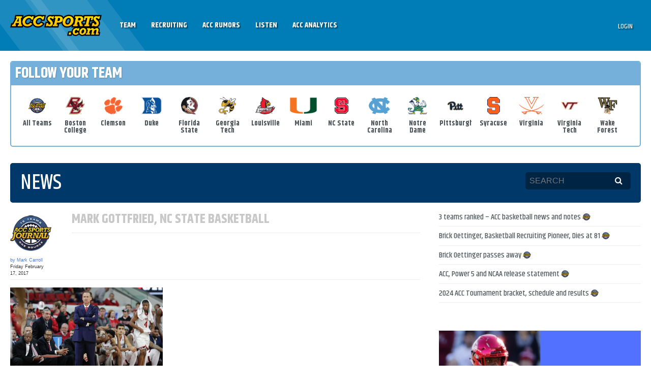

--- FILE ---
content_type: text/html; charset=UTF-8
request_url: https://accsports.com/acc-news/headline-news/poll-can-nc-state-attract-championship-caliber-coach/attachment/screen-shot-2017-02-17-at-11-22-58-am/
body_size: 23171
content:
<!DOCTYPE html>
<html lang="en-US" prefix="og: http://ogp.me/ns# fb: http://ogp.me/ns/fb#" class="no-js">
<head>
    <!-- Google Tag Manager -->
    <script>(function(w,d,s,l,i){w[l]=w[l]||[];w[l].push({'gtm.start':
    new Date().getTime(),event:'gtm.js'});var f=d.getElementsByTagName(s)[0],
    j=d.createElement(s),dl=l!='dataLayer'?'&l='+l:'';j.async=true;j.src=
    'https://www.googletagmanager.com/gtm.js?id='+i+dl;f.parentNode.insertBefore(j,f);
    })(window,document,'script','dataLayer','GTM-TJ5JFNR');</script>
    <!-- End Google Tag Manager -->
    <!-- Google tag (gtag.js) -->
    <script async src="https://www.googletagmanager.com/gtag/js?id=G-MZP3MET85R"></script>
    <script>
      window.dataLayer = window.dataLayer || [];
      function gtag(){dataLayer.push(arguments);}
      gtag('js', new Date());
    
      gtag('config', 'G-MZP3MET85R');
    </script>
    <meta charset="UTF-8">
<script type="text/javascript">
/* <![CDATA[ */
var gform;gform||(document.addEventListener("gform_main_scripts_loaded",function(){gform.scriptsLoaded=!0}),document.addEventListener("gform/theme/scripts_loaded",function(){gform.themeScriptsLoaded=!0}),window.addEventListener("DOMContentLoaded",function(){gform.domLoaded=!0}),gform={domLoaded:!1,scriptsLoaded:!1,themeScriptsLoaded:!1,isFormEditor:()=>"function"==typeof InitializeEditor,callIfLoaded:function(o){return!(!gform.domLoaded||!gform.scriptsLoaded||!gform.themeScriptsLoaded&&!gform.isFormEditor()||(gform.isFormEditor()&&console.warn("The use of gform.initializeOnLoaded() is deprecated in the form editor context and will be removed in Gravity Forms 3.1."),o(),0))},initializeOnLoaded:function(o){gform.callIfLoaded(o)||(document.addEventListener("gform_main_scripts_loaded",()=>{gform.scriptsLoaded=!0,gform.callIfLoaded(o)}),document.addEventListener("gform/theme/scripts_loaded",()=>{gform.themeScriptsLoaded=!0,gform.callIfLoaded(o)}),window.addEventListener("DOMContentLoaded",()=>{gform.domLoaded=!0,gform.callIfLoaded(o)}))},hooks:{action:{},filter:{}},addAction:function(o,r,e,t){gform.addHook("action",o,r,e,t)},addFilter:function(o,r,e,t){gform.addHook("filter",o,r,e,t)},doAction:function(o){gform.doHook("action",o,arguments)},applyFilters:function(o){return gform.doHook("filter",o,arguments)},removeAction:function(o,r){gform.removeHook("action",o,r)},removeFilter:function(o,r,e){gform.removeHook("filter",o,r,e)},addHook:function(o,r,e,t,n){null==gform.hooks[o][r]&&(gform.hooks[o][r]=[]);var d=gform.hooks[o][r];null==n&&(n=r+"_"+d.length),gform.hooks[o][r].push({tag:n,callable:e,priority:t=null==t?10:t})},doHook:function(r,o,e){var t;if(e=Array.prototype.slice.call(e,1),null!=gform.hooks[r][o]&&((o=gform.hooks[r][o]).sort(function(o,r){return o.priority-r.priority}),o.forEach(function(o){"function"!=typeof(t=o.callable)&&(t=window[t]),"action"==r?t.apply(null,e):e[0]=t.apply(null,e)})),"filter"==r)return e[0]},removeHook:function(o,r,t,n){var e;null!=gform.hooks[o][r]&&(e=(e=gform.hooks[o][r]).filter(function(o,r,e){return!!(null!=n&&n!=o.tag||null!=t&&t!=o.priority)}),gform.hooks[o][r]=e)}});
/* ]]> */
</script>

    <meta name="viewport" content="width=device-width, initial-scale=1">
    <link rel="profile" href="http://gmpg.org/xfn/11">
    <link rel="pingback" href="https://accsports.com/xmlrpc.php">
    <title>Mark Gottfried, NC State basketball - ACCSports.com</title>
    <!--[if lt IE 9]>
    <script src="https://accsports.com/wp-content/themes/theetheme-v2/scripts/html5shiv.min.js"></script>
    <![endif]-->
    <script>
        (function () {
            document.documentElement.className = 'js'
        })();
    </script>
    
<!--    <script>
  (function(i,s,o,g,r,a,m){i['GoogleAnalyticsObject']=r;i[r]=i[r]||function(){
  (i[r].q=i[r].q||[]).push(arguments)},i[r].l=1*new Date();a=s.createElement(o),
  m=s.getElementsByTagName(o)[0];a.async=1;a.src=g;m.parentNode.insertBefore(a,m)
  })(window,document,'script','//www.google-analytics.com/analytics.js','ga');

  ga('create', 'UA-5369223-1', 'auto');
  ga('send', 'pageview');

</script> -->
    
    <meta name='robots' content='index, follow, max-image-preview:large, max-snippet:-1, max-video-preview:-1' />
	<style>img:is([sizes="auto" i], [sizes^="auto," i]) { contain-intrinsic-size: 3000px 1500px }</style>
	
	<!-- This site is optimized with the Yoast SEO plugin v25.1 - https://yoast.com/wordpress/plugins/seo/ -->
	<link rel="canonical" href="https://accsports.com/acc-news/headline-news/poll-can-nc-state-attract-championship-caliber-coach/attachment/screen-shot-2017-02-17-at-11-22-58-am/" />
	<script type="application/ld+json" class="yoast-schema-graph">{"@context":"https://schema.org","@graph":[{"@type":"WebPage","@id":"https://accsports.com/acc-news/headline-news/poll-can-nc-state-attract-championship-caliber-coach/attachment/screen-shot-2017-02-17-at-11-22-58-am/","url":"https://accsports.com/acc-news/headline-news/poll-can-nc-state-attract-championship-caliber-coach/attachment/screen-shot-2017-02-17-at-11-22-58-am/","name":"Mark Gottfried, NC State basketball - ACCSports.com","isPartOf":{"@id":"https://accsports.com/#website"},"primaryImageOfPage":{"@id":"https://accsports.com/acc-news/headline-news/poll-can-nc-state-attract-championship-caliber-coach/attachment/screen-shot-2017-02-17-at-11-22-58-am/#primaryimage"},"image":{"@id":"https://accsports.com/acc-news/headline-news/poll-can-nc-state-attract-championship-caliber-coach/attachment/screen-shot-2017-02-17-at-11-22-58-am/#primaryimage"},"thumbnailUrl":"https://accsports.com/wp-content/uploads/2017/02/Screen-Shot-2017-02-17-at-11.22.58-AM.png","datePublished":"2017-02-17T16:23:40+00:00","dateModified":"2018-03-16T16:47:38+00:00","breadcrumb":{"@id":"https://accsports.com/acc-news/headline-news/poll-can-nc-state-attract-championship-caliber-coach/attachment/screen-shot-2017-02-17-at-11-22-58-am/#breadcrumb"},"inLanguage":"en-US","potentialAction":[{"@type":"ReadAction","target":["https://accsports.com/acc-news/headline-news/poll-can-nc-state-attract-championship-caliber-coach/attachment/screen-shot-2017-02-17-at-11-22-58-am/"]}]},{"@type":"ImageObject","inLanguage":"en-US","@id":"https://accsports.com/acc-news/headline-news/poll-can-nc-state-attract-championship-caliber-coach/attachment/screen-shot-2017-02-17-at-11-22-58-am/#primaryimage","url":"https://accsports.com/wp-content/uploads/2017/02/Screen-Shot-2017-02-17-at-11.22.58-AM.png","contentUrl":"https://accsports.com/wp-content/uploads/2017/02/Screen-Shot-2017-02-17-at-11.22.58-AM.png","width":796,"height":467,"caption":"NC State fired basketball coach Mark Gottfried in February 2017. (AP Photo)"},{"@type":"BreadcrumbList","@id":"https://accsports.com/acc-news/headline-news/poll-can-nc-state-attract-championship-caliber-coach/attachment/screen-shot-2017-02-17-at-11-22-58-am/#breadcrumb","itemListElement":[{"@type":"ListItem","position":1,"name":"Home","item":"https://accsports.com/"},{"@type":"ListItem","position":2,"name":"Poll: Can NC State attract a championship-caliber coach?","item":"https://accsports.com/acc-news/headline-news/poll-can-nc-state-attract-championship-caliber-coach/"},{"@type":"ListItem","position":3,"name":"Mark Gottfried, NC State basketball"}]},{"@type":"WebSite","@id":"https://accsports.com/#website","url":"https://accsports.com/","name":"ACCSports.com","description":"ACC Sports","potentialAction":[{"@type":"SearchAction","target":{"@type":"EntryPoint","urlTemplate":"https://accsports.com/?s={search_term_string}"},"query-input":{"@type":"PropertyValueSpecification","valueRequired":true,"valueName":"search_term_string"}}],"inLanguage":"en-US"}]}</script>
	<!-- / Yoast SEO plugin. -->


<link rel='dns-prefetch' href='//unpkg.com' />
<link rel='dns-prefetch' href='//maps.googleapis.com' />
<script type="text/javascript">
/* <![CDATA[ */
window._wpemojiSettings = {"baseUrl":"https:\/\/s.w.org\/images\/core\/emoji\/15.1.0\/72x72\/","ext":".png","svgUrl":"https:\/\/s.w.org\/images\/core\/emoji\/15.1.0\/svg\/","svgExt":".svg","source":{"concatemoji":"https:\/\/accsports.com\/wp-includes\/js\/wp-emoji-release.min.js"}};
/*! This file is auto-generated */
!function(i,n){var o,s,e;function c(e){try{var t={supportTests:e,timestamp:(new Date).valueOf()};sessionStorage.setItem(o,JSON.stringify(t))}catch(e){}}function p(e,t,n){e.clearRect(0,0,e.canvas.width,e.canvas.height),e.fillText(t,0,0);var t=new Uint32Array(e.getImageData(0,0,e.canvas.width,e.canvas.height).data),r=(e.clearRect(0,0,e.canvas.width,e.canvas.height),e.fillText(n,0,0),new Uint32Array(e.getImageData(0,0,e.canvas.width,e.canvas.height).data));return t.every(function(e,t){return e===r[t]})}function u(e,t,n){switch(t){case"flag":return n(e,"\ud83c\udff3\ufe0f\u200d\u26a7\ufe0f","\ud83c\udff3\ufe0f\u200b\u26a7\ufe0f")?!1:!n(e,"\ud83c\uddfa\ud83c\uddf3","\ud83c\uddfa\u200b\ud83c\uddf3")&&!n(e,"\ud83c\udff4\udb40\udc67\udb40\udc62\udb40\udc65\udb40\udc6e\udb40\udc67\udb40\udc7f","\ud83c\udff4\u200b\udb40\udc67\u200b\udb40\udc62\u200b\udb40\udc65\u200b\udb40\udc6e\u200b\udb40\udc67\u200b\udb40\udc7f");case"emoji":return!n(e,"\ud83d\udc26\u200d\ud83d\udd25","\ud83d\udc26\u200b\ud83d\udd25")}return!1}function f(e,t,n){var r="undefined"!=typeof WorkerGlobalScope&&self instanceof WorkerGlobalScope?new OffscreenCanvas(300,150):i.createElement("canvas"),a=r.getContext("2d",{willReadFrequently:!0}),o=(a.textBaseline="top",a.font="600 32px Arial",{});return e.forEach(function(e){o[e]=t(a,e,n)}),o}function t(e){var t=i.createElement("script");t.src=e,t.defer=!0,i.head.appendChild(t)}"undefined"!=typeof Promise&&(o="wpEmojiSettingsSupports",s=["flag","emoji"],n.supports={everything:!0,everythingExceptFlag:!0},e=new Promise(function(e){i.addEventListener("DOMContentLoaded",e,{once:!0})}),new Promise(function(t){var n=function(){try{var e=JSON.parse(sessionStorage.getItem(o));if("object"==typeof e&&"number"==typeof e.timestamp&&(new Date).valueOf()<e.timestamp+604800&&"object"==typeof e.supportTests)return e.supportTests}catch(e){}return null}();if(!n){if("undefined"!=typeof Worker&&"undefined"!=typeof OffscreenCanvas&&"undefined"!=typeof URL&&URL.createObjectURL&&"undefined"!=typeof Blob)try{var e="postMessage("+f.toString()+"("+[JSON.stringify(s),u.toString(),p.toString()].join(",")+"));",r=new Blob([e],{type:"text/javascript"}),a=new Worker(URL.createObjectURL(r),{name:"wpTestEmojiSupports"});return void(a.onmessage=function(e){c(n=e.data),a.terminate(),t(n)})}catch(e){}c(n=f(s,u,p))}t(n)}).then(function(e){for(var t in e)n.supports[t]=e[t],n.supports.everything=n.supports.everything&&n.supports[t],"flag"!==t&&(n.supports.everythingExceptFlag=n.supports.everythingExceptFlag&&n.supports[t]);n.supports.everythingExceptFlag=n.supports.everythingExceptFlag&&!n.supports.flag,n.DOMReady=!1,n.readyCallback=function(){n.DOMReady=!0}}).then(function(){return e}).then(function(){var e;n.supports.everything||(n.readyCallback(),(e=n.source||{}).concatemoji?t(e.concatemoji):e.wpemoji&&e.twemoji&&(t(e.twemoji),t(e.wpemoji)))}))}((window,document),window._wpemojiSettings);
/* ]]> */
</script>
<style id='wp-emoji-styles-inline-css' type='text/css'>

	img.wp-smiley, img.emoji {
		display: inline !important;
		border: none !important;
		box-shadow: none !important;
		height: 1em !important;
		width: 1em !important;
		margin: 0 0.07em !important;
		vertical-align: -0.1em !important;
		background: none !important;
		padding: 0 !important;
	}
</style>
<link rel='stylesheet' id='wp-block-library-css' href='https://accsports.com/wp-includes/css/dist/block-library/style.min.css' type='text/css' media='all' />
<style id='wp-block-library-theme-inline-css' type='text/css'>
.wp-block-audio :where(figcaption){color:#555;font-size:13px;text-align:center}.is-dark-theme .wp-block-audio :where(figcaption){color:#ffffffa6}.wp-block-audio{margin:0 0 1em}.wp-block-code{border:1px solid #ccc;border-radius:4px;font-family:Menlo,Consolas,monaco,monospace;padding:.8em 1em}.wp-block-embed :where(figcaption){color:#555;font-size:13px;text-align:center}.is-dark-theme .wp-block-embed :where(figcaption){color:#ffffffa6}.wp-block-embed{margin:0 0 1em}.blocks-gallery-caption{color:#555;font-size:13px;text-align:center}.is-dark-theme .blocks-gallery-caption{color:#ffffffa6}:root :where(.wp-block-image figcaption){color:#555;font-size:13px;text-align:center}.is-dark-theme :root :where(.wp-block-image figcaption){color:#ffffffa6}.wp-block-image{margin:0 0 1em}.wp-block-pullquote{border-bottom:4px solid;border-top:4px solid;color:currentColor;margin-bottom:1.75em}.wp-block-pullquote cite,.wp-block-pullquote footer,.wp-block-pullquote__citation{color:currentColor;font-size:.8125em;font-style:normal;text-transform:uppercase}.wp-block-quote{border-left:.25em solid;margin:0 0 1.75em;padding-left:1em}.wp-block-quote cite,.wp-block-quote footer{color:currentColor;font-size:.8125em;font-style:normal;position:relative}.wp-block-quote:where(.has-text-align-right){border-left:none;border-right:.25em solid;padding-left:0;padding-right:1em}.wp-block-quote:where(.has-text-align-center){border:none;padding-left:0}.wp-block-quote.is-large,.wp-block-quote.is-style-large,.wp-block-quote:where(.is-style-plain){border:none}.wp-block-search .wp-block-search__label{font-weight:700}.wp-block-search__button{border:1px solid #ccc;padding:.375em .625em}:where(.wp-block-group.has-background){padding:1.25em 2.375em}.wp-block-separator.has-css-opacity{opacity:.4}.wp-block-separator{border:none;border-bottom:2px solid;margin-left:auto;margin-right:auto}.wp-block-separator.has-alpha-channel-opacity{opacity:1}.wp-block-separator:not(.is-style-wide):not(.is-style-dots){width:100px}.wp-block-separator.has-background:not(.is-style-dots){border-bottom:none;height:1px}.wp-block-separator.has-background:not(.is-style-wide):not(.is-style-dots){height:2px}.wp-block-table{margin:0 0 1em}.wp-block-table td,.wp-block-table th{word-break:normal}.wp-block-table :where(figcaption){color:#555;font-size:13px;text-align:center}.is-dark-theme .wp-block-table :where(figcaption){color:#ffffffa6}.wp-block-video :where(figcaption){color:#555;font-size:13px;text-align:center}.is-dark-theme .wp-block-video :where(figcaption){color:#ffffffa6}.wp-block-video{margin:0 0 1em}:root :where(.wp-block-template-part.has-background){margin-bottom:0;margin-top:0;padding:1.25em 2.375em}
</style>
<style id='classic-theme-styles-inline-css' type='text/css'>
/*! This file is auto-generated */
.wp-block-button__link{color:#fff;background-color:#32373c;border-radius:9999px;box-shadow:none;text-decoration:none;padding:calc(.667em + 2px) calc(1.333em + 2px);font-size:1.125em}.wp-block-file__button{background:#32373c;color:#fff;text-decoration:none}
</style>
<style id='pdfemb-pdf-embedder-viewer-style-inline-css' type='text/css'>
.wp-block-pdfemb-pdf-embedder-viewer{max-width:none}

</style>
<style id='global-styles-inline-css' type='text/css'>
:root{--wp--preset--aspect-ratio--square: 1;--wp--preset--aspect-ratio--4-3: 4/3;--wp--preset--aspect-ratio--3-4: 3/4;--wp--preset--aspect-ratio--3-2: 3/2;--wp--preset--aspect-ratio--2-3: 2/3;--wp--preset--aspect-ratio--16-9: 16/9;--wp--preset--aspect-ratio--9-16: 9/16;--wp--preset--color--black: #000000;--wp--preset--color--cyan-bluish-gray: #abb8c3;--wp--preset--color--white: #ffffff;--wp--preset--color--pale-pink: #f78da7;--wp--preset--color--vivid-red: #cf2e2e;--wp--preset--color--luminous-vivid-orange: #ff6900;--wp--preset--color--luminous-vivid-amber: #fcb900;--wp--preset--color--light-green-cyan: #7bdcb5;--wp--preset--color--vivid-green-cyan: #00d084;--wp--preset--color--pale-cyan-blue: #8ed1fc;--wp--preset--color--vivid-cyan-blue: #0693e3;--wp--preset--color--vivid-purple: #9b51e0;--wp--preset--gradient--vivid-cyan-blue-to-vivid-purple: linear-gradient(135deg,rgba(6,147,227,1) 0%,rgb(155,81,224) 100%);--wp--preset--gradient--light-green-cyan-to-vivid-green-cyan: linear-gradient(135deg,rgb(122,220,180) 0%,rgb(0,208,130) 100%);--wp--preset--gradient--luminous-vivid-amber-to-luminous-vivid-orange: linear-gradient(135deg,rgba(252,185,0,1) 0%,rgba(255,105,0,1) 100%);--wp--preset--gradient--luminous-vivid-orange-to-vivid-red: linear-gradient(135deg,rgba(255,105,0,1) 0%,rgb(207,46,46) 100%);--wp--preset--gradient--very-light-gray-to-cyan-bluish-gray: linear-gradient(135deg,rgb(238,238,238) 0%,rgb(169,184,195) 100%);--wp--preset--gradient--cool-to-warm-spectrum: linear-gradient(135deg,rgb(74,234,220) 0%,rgb(151,120,209) 20%,rgb(207,42,186) 40%,rgb(238,44,130) 60%,rgb(251,105,98) 80%,rgb(254,248,76) 100%);--wp--preset--gradient--blush-light-purple: linear-gradient(135deg,rgb(255,206,236) 0%,rgb(152,150,240) 100%);--wp--preset--gradient--blush-bordeaux: linear-gradient(135deg,rgb(254,205,165) 0%,rgb(254,45,45) 50%,rgb(107,0,62) 100%);--wp--preset--gradient--luminous-dusk: linear-gradient(135deg,rgb(255,203,112) 0%,rgb(199,81,192) 50%,rgb(65,88,208) 100%);--wp--preset--gradient--pale-ocean: linear-gradient(135deg,rgb(255,245,203) 0%,rgb(182,227,212) 50%,rgb(51,167,181) 100%);--wp--preset--gradient--electric-grass: linear-gradient(135deg,rgb(202,248,128) 0%,rgb(113,206,126) 100%);--wp--preset--gradient--midnight: linear-gradient(135deg,rgb(2,3,129) 0%,rgb(40,116,252) 100%);--wp--preset--font-size--small: 13px;--wp--preset--font-size--medium: 20px;--wp--preset--font-size--large: 36px;--wp--preset--font-size--x-large: 42px;--wp--preset--spacing--20: 0.44rem;--wp--preset--spacing--30: 0.67rem;--wp--preset--spacing--40: 1rem;--wp--preset--spacing--50: 1.5rem;--wp--preset--spacing--60: 2.25rem;--wp--preset--spacing--70: 3.38rem;--wp--preset--spacing--80: 5.06rem;--wp--preset--shadow--natural: 6px 6px 9px rgba(0, 0, 0, 0.2);--wp--preset--shadow--deep: 12px 12px 50px rgba(0, 0, 0, 0.4);--wp--preset--shadow--sharp: 6px 6px 0px rgba(0, 0, 0, 0.2);--wp--preset--shadow--outlined: 6px 6px 0px -3px rgba(255, 255, 255, 1), 6px 6px rgba(0, 0, 0, 1);--wp--preset--shadow--crisp: 6px 6px 0px rgba(0, 0, 0, 1);}:where(.is-layout-flex){gap: 0.5em;}:where(.is-layout-grid){gap: 0.5em;}body .is-layout-flex{display: flex;}.is-layout-flex{flex-wrap: wrap;align-items: center;}.is-layout-flex > :is(*, div){margin: 0;}body .is-layout-grid{display: grid;}.is-layout-grid > :is(*, div){margin: 0;}:where(.wp-block-columns.is-layout-flex){gap: 2em;}:where(.wp-block-columns.is-layout-grid){gap: 2em;}:where(.wp-block-post-template.is-layout-flex){gap: 1.25em;}:where(.wp-block-post-template.is-layout-grid){gap: 1.25em;}.has-black-color{color: var(--wp--preset--color--black) !important;}.has-cyan-bluish-gray-color{color: var(--wp--preset--color--cyan-bluish-gray) !important;}.has-white-color{color: var(--wp--preset--color--white) !important;}.has-pale-pink-color{color: var(--wp--preset--color--pale-pink) !important;}.has-vivid-red-color{color: var(--wp--preset--color--vivid-red) !important;}.has-luminous-vivid-orange-color{color: var(--wp--preset--color--luminous-vivid-orange) !important;}.has-luminous-vivid-amber-color{color: var(--wp--preset--color--luminous-vivid-amber) !important;}.has-light-green-cyan-color{color: var(--wp--preset--color--light-green-cyan) !important;}.has-vivid-green-cyan-color{color: var(--wp--preset--color--vivid-green-cyan) !important;}.has-pale-cyan-blue-color{color: var(--wp--preset--color--pale-cyan-blue) !important;}.has-vivid-cyan-blue-color{color: var(--wp--preset--color--vivid-cyan-blue) !important;}.has-vivid-purple-color{color: var(--wp--preset--color--vivid-purple) !important;}.has-black-background-color{background-color: var(--wp--preset--color--black) !important;}.has-cyan-bluish-gray-background-color{background-color: var(--wp--preset--color--cyan-bluish-gray) !important;}.has-white-background-color{background-color: var(--wp--preset--color--white) !important;}.has-pale-pink-background-color{background-color: var(--wp--preset--color--pale-pink) !important;}.has-vivid-red-background-color{background-color: var(--wp--preset--color--vivid-red) !important;}.has-luminous-vivid-orange-background-color{background-color: var(--wp--preset--color--luminous-vivid-orange) !important;}.has-luminous-vivid-amber-background-color{background-color: var(--wp--preset--color--luminous-vivid-amber) !important;}.has-light-green-cyan-background-color{background-color: var(--wp--preset--color--light-green-cyan) !important;}.has-vivid-green-cyan-background-color{background-color: var(--wp--preset--color--vivid-green-cyan) !important;}.has-pale-cyan-blue-background-color{background-color: var(--wp--preset--color--pale-cyan-blue) !important;}.has-vivid-cyan-blue-background-color{background-color: var(--wp--preset--color--vivid-cyan-blue) !important;}.has-vivid-purple-background-color{background-color: var(--wp--preset--color--vivid-purple) !important;}.has-black-border-color{border-color: var(--wp--preset--color--black) !important;}.has-cyan-bluish-gray-border-color{border-color: var(--wp--preset--color--cyan-bluish-gray) !important;}.has-white-border-color{border-color: var(--wp--preset--color--white) !important;}.has-pale-pink-border-color{border-color: var(--wp--preset--color--pale-pink) !important;}.has-vivid-red-border-color{border-color: var(--wp--preset--color--vivid-red) !important;}.has-luminous-vivid-orange-border-color{border-color: var(--wp--preset--color--luminous-vivid-orange) !important;}.has-luminous-vivid-amber-border-color{border-color: var(--wp--preset--color--luminous-vivid-amber) !important;}.has-light-green-cyan-border-color{border-color: var(--wp--preset--color--light-green-cyan) !important;}.has-vivid-green-cyan-border-color{border-color: var(--wp--preset--color--vivid-green-cyan) !important;}.has-pale-cyan-blue-border-color{border-color: var(--wp--preset--color--pale-cyan-blue) !important;}.has-vivid-cyan-blue-border-color{border-color: var(--wp--preset--color--vivid-cyan-blue) !important;}.has-vivid-purple-border-color{border-color: var(--wp--preset--color--vivid-purple) !important;}.has-vivid-cyan-blue-to-vivid-purple-gradient-background{background: var(--wp--preset--gradient--vivid-cyan-blue-to-vivid-purple) !important;}.has-light-green-cyan-to-vivid-green-cyan-gradient-background{background: var(--wp--preset--gradient--light-green-cyan-to-vivid-green-cyan) !important;}.has-luminous-vivid-amber-to-luminous-vivid-orange-gradient-background{background: var(--wp--preset--gradient--luminous-vivid-amber-to-luminous-vivid-orange) !important;}.has-luminous-vivid-orange-to-vivid-red-gradient-background{background: var(--wp--preset--gradient--luminous-vivid-orange-to-vivid-red) !important;}.has-very-light-gray-to-cyan-bluish-gray-gradient-background{background: var(--wp--preset--gradient--very-light-gray-to-cyan-bluish-gray) !important;}.has-cool-to-warm-spectrum-gradient-background{background: var(--wp--preset--gradient--cool-to-warm-spectrum) !important;}.has-blush-light-purple-gradient-background{background: var(--wp--preset--gradient--blush-light-purple) !important;}.has-blush-bordeaux-gradient-background{background: var(--wp--preset--gradient--blush-bordeaux) !important;}.has-luminous-dusk-gradient-background{background: var(--wp--preset--gradient--luminous-dusk) !important;}.has-pale-ocean-gradient-background{background: var(--wp--preset--gradient--pale-ocean) !important;}.has-electric-grass-gradient-background{background: var(--wp--preset--gradient--electric-grass) !important;}.has-midnight-gradient-background{background: var(--wp--preset--gradient--midnight) !important;}.has-small-font-size{font-size: var(--wp--preset--font-size--small) !important;}.has-medium-font-size{font-size: var(--wp--preset--font-size--medium) !important;}.has-large-font-size{font-size: var(--wp--preset--font-size--large) !important;}.has-x-large-font-size{font-size: var(--wp--preset--font-size--x-large) !important;}
:where(.wp-block-post-template.is-layout-flex){gap: 1.25em;}:where(.wp-block-post-template.is-layout-grid){gap: 1.25em;}
:where(.wp-block-columns.is-layout-flex){gap: 2em;}:where(.wp-block-columns.is-layout-grid){gap: 2em;}
:root :where(.wp-block-pullquote){font-size: 1.5em;line-height: 1.6;}
</style>
<link rel='stylesheet' id='woochimp-css' href='https://accsports.com/wp-content/plugins/woochimp/assets/css/style.css' type='text/css' media='all' />
<link rel='stylesheet' id='woochimp_skin_2-css' href='https://accsports.com/wp-content/plugins/woochimp/assets/css/skins/woochimp_skin_2.css' type='text/css' media='all' />
<link rel='stylesheet' id='woocommerce-layout-css' href='https://accsports.com/wp-content/plugins/woocommerce/assets/css/woocommerce-layout.css' type='text/css' media='all' />
<link rel='stylesheet' id='woocommerce-smallscreen-css' href='https://accsports.com/wp-content/plugins/woocommerce/assets/css/woocommerce-smallscreen.css' type='text/css' media='only screen and (max-width: 768px)' />
<link rel='stylesheet' id='woocommerce-general-css' href='https://accsports.com/wp-content/plugins/woocommerce/assets/css/woocommerce.css' type='text/css' media='all' />
<style id='woocommerce-inline-inline-css' type='text/css'>
.woocommerce form .form-row .required { visibility: visible; }
</style>
<link rel='stylesheet' id='brands-styles-css' href='https://accsports.com/wp-content/plugins/woocommerce/assets/css/brands.css' type='text/css' media='all' />
<link rel='stylesheet' id='theme-style-css' href='https://accsports.com/wp-content/themes/theetheme-v2/style.css' type='text/css' media='all' />
<link rel='stylesheet' id='theme-style-overrides-css' href='https://accsports.com/wp-content/themes/theetheme-v2/override.css' type='text/css' media='all' />
<link rel='stylesheet' id='swiper7-css' href='https://unpkg.com/swiper@7/swiper-bundle.min.css' type='text/css' media='all' />
<link rel='stylesheet' id='tablepress-default-css' href='https://accsports.com/wp-content/tablepress-combined.min.css' type='text/css' media='all' />
<link rel='stylesheet' id='tablepress-responsive-tables-css' href='https://accsports.com/wp-content/plugins/tablepress-responsive-tables/css/tablepress-responsive.min.css' type='text/css' media='all' />
<link rel='stylesheet' id='ubermenu-css' href='https://accsports.com/wp-content/plugins/ubermenu/pro/assets/css/ubermenu.min.css' type='text/css' media='all' />
<link rel='stylesheet' id='ubermenu-black-white-2-css' href='https://accsports.com/wp-content/plugins/ubermenu/assets/css/skins/blackwhite2.css' type='text/css' media='all' />
<link rel='stylesheet' id='ubermenu-font-awesome-css' href='https://accsports.com/wp-content/plugins/ubermenu/assets/css/fontawesome/css/font-awesome.min.css' type='text/css' media='all' />
<script type="text/javascript" src="https://accsports.com/wp-content/plugins/tds-polls/js/lib/raphael-min.js" id="TDSPolls-raphael-js"></script>
<script type="text/javascript" src="https://accsports.com/wp-content/plugins/tds-polls/js/lib/canvg.js" id="TDSPolls-canvg-js"></script>
<script type="text/javascript" src="https://accsports.com/wp-includes/js/jquery/jquery.min.js" id="jquery-core-js"></script>
<script type="text/javascript" src="https://accsports.com/wp-includes/js/jquery/jquery-migrate.min.js" id="jquery-migrate-js"></script>
<script type="text/javascript" src="https://accsports.com/wp-content/plugins/tds-polls/js/common.js" id="TDSPolls-common-js"></script>
<script type="text/javascript" id="TDSPolls-main-js-extra">
/* <![CDATA[ */
var TDSPollsSettings = {"ajaxURL":"\/wp-admin\/admin-ajax.php"};
/* ]]> */
</script>
<script type="text/javascript" src="https://accsports.com/wp-content/plugins/tds-polls/js/main.js" id="TDSPolls-main-js"></script>
<script type="text/javascript" src="https://accsports.com/wp-content/plugins/woochimp/assets/js/woochimp-frontend.js" id="woochimp-frontend-js"></script>
<script type="text/javascript" src="https://accsports.com/wp-content/plugins/woocommerce/assets/js/jquery-blockui/jquery.blockUI.min.js" id="jquery-blockui-js" defer="defer" data-wp-strategy="defer"></script>
<script type="text/javascript" src="https://accsports.com/wp-content/plugins/woocommerce/assets/js/js-cookie/js.cookie.min.js" id="js-cookie-js" defer="defer" data-wp-strategy="defer"></script>
<script type="text/javascript" id="woocommerce-js-extra">
/* <![CDATA[ */
var woocommerce_params = {"ajax_url":"\/wp-admin\/admin-ajax.php","wc_ajax_url":"\/?wc-ajax=%%endpoint%%","i18n_password_show":"Show password","i18n_password_hide":"Hide password"};
/* ]]> */
</script>
<script type="text/javascript" src="https://accsports.com/wp-content/plugins/woocommerce/assets/js/frontend/woocommerce.min.js" id="woocommerce-js" defer="defer" data-wp-strategy="defer"></script>
<link rel="https://api.w.org/" href="https://accsports.com/wp-json/" /><link rel="alternate" title="JSON" type="application/json" href="https://accsports.com/wp-json/wp/v2/media/91063" /><link rel="alternate" title="oEmbed (JSON)" type="application/json+oembed" href="https://accsports.com/wp-json/oembed/1.0/embed?url=https%3A%2F%2Faccsports.com%2Facc-news%2Fheadline-news%2Fpoll-can-nc-state-attract-championship-caliber-coach%2Fattachment%2Fscreen-shot-2017-02-17-at-11-22-58-am%2F" />
<link rel="alternate" title="oEmbed (XML)" type="text/xml+oembed" href="https://accsports.com/wp-json/oembed/1.0/embed?url=https%3A%2F%2Faccsports.com%2Facc-news%2Fheadline-news%2Fpoll-can-nc-state-attract-championship-caliber-coach%2Fattachment%2Fscreen-shot-2017-02-17-at-11-22-58-am%2F&#038;format=xml" />
<!-- auto ad code generated by Easy Google AdSense plugin v1.0.13 --><script async src="https://pagead2.googlesyndication.com/pagead/js/adsbygoogle.js?client=ca-pub-3650086372709771" crossorigin="anonymous"></script><!-- Easy Google AdSense plugin --><style id="ubermenu-custom-generated-css">
/** UberMenu Custom Menu Styles (Customizer) **/
/* main */
.ubermenu.ubermenu-main { background:none; border:none; box-shadow:none; }
.ubermenu.ubermenu-main .ubermenu-item-level-0 > .ubermenu-target { border:none; box-shadow:none; }
.ubermenu.ubermenu-main.ubermenu-horizontal .ubermenu-submenu-drop.ubermenu-submenu-align-left_edge_bar, .ubermenu.ubermenu-main.ubermenu-horizontal .ubermenu-submenu-drop.ubermenu-submenu-align-full_width { left:0; }
.ubermenu.ubermenu-main.ubermenu-horizontal .ubermenu-item-level-0.ubermenu-active > .ubermenu-submenu-drop, .ubermenu.ubermenu-main.ubermenu-horizontal:not(.ubermenu-transition-shift) .ubermenu-item-level-0 > .ubermenu-submenu-drop { margin-top:0; }
.ubermenu.ubermenu-main .ubermenu-item-level-0:hover > .ubermenu-target, .ubermenu-main .ubermenu-item-level-0.ubermenu-active > .ubermenu-target { background:#003869; }
.ubermenu-main .ubermenu-submenu.ubermenu-submenu-drop { background-color:#003869; }
.ubermenu-main .ubermenu-submenu .ubermenu-item-header.ubermenu-has-submenu-stack > .ubermenu-target { border:none; }
.ubermenu-main .ubermenu-submenu-type-stack { padding-top:0; }


/* Status: Loaded from Transient */

</style>	<noscript><style>.woocommerce-product-gallery{ opacity: 1 !important; }</style></noscript>
	<link rel="icon" href="https://accsports.com/wp-content/uploads/2015/09/cropped-acc-logo128x128-32x32.png" sizes="32x32" />
<link rel="icon" href="https://accsports.com/wp-content/uploads/2015/09/cropped-acc-logo128x128-192x192.png" sizes="192x192" />
<link rel="apple-touch-icon" href="https://accsports.com/wp-content/uploads/2015/09/cropped-acc-logo128x128-180x180.png" />
<meta name="msapplication-TileImage" content="https://accsports.com/wp-content/uploads/2015/09/cropped-acc-logo128x128-270x270.png" />
		<style type="text/css" id="wp-custom-css">
			
.Total_Soft_Poll_1_Quest_Div_4 {
    position: relative;
    background-color: #75b0da !important;
    color: #ffffff !important;
    font-size: 18px;
    font-family: Anton;
    text-align: left !important;
    padding: 5px 10px;
	  border-color: #75b0da !important;
	  border-width: 2px;
}
div.Total_Soft_Poll_1_Main_Div_4 {
	border: 2px solid #75b0da !important;
    border-radius: 5px !important;
    overflow: hidden;
}
div#gform_confirmation_message_5.gform_confirmation_message {
	color:#fff;
}

.box.features > .box-body {
    padding: 0;
}
		</style>
		
<!-- START - Open Graph and Twitter Card Tags 3.3.5 -->
 <!-- Facebook Open Graph -->
  <meta property="og:locale" content="en_US"/>
  <meta property="og:site_name" content="ACCSports.com"/>
  <meta property="og:title" content="Mark Gottfried, NC State basketball - ACCSports.com"/>
  <meta property="og:url" content="https://accsports.com/acc-news/headline-news/poll-can-nc-state-attract-championship-caliber-coach/attachment/screen-shot-2017-02-17-at-11-22-58-am/"/>
  <meta property="og:type" content="article"/>
  <meta property="og:description" content="NC State fired basketball coach Mark Gottfried in February 2017. (AP Photo)"/>
  <meta property="og:image" content="https://accsports.com/wp-content/uploads/2016/05/acc.jpg"/>
  <meta property="og:image:url" content="https://accsports.com/wp-content/uploads/2016/05/acc.jpg"/>
  <meta property="og:image:secure_url" content="https://accsports.com/wp-content/uploads/2016/05/acc.jpg"/>
  <meta property="article:publisher" content="https://www.facebook.com/ACCSports"/>
 <!-- Google+ / Schema.org -->
 <!-- Twitter Cards -->
  <meta name="twitter:title" content="Mark Gottfried, NC State basketball - ACCSports.com"/>
  <meta name="twitter:url" content="https://accsports.com/acc-news/headline-news/poll-can-nc-state-attract-championship-caliber-coach/attachment/screen-shot-2017-02-17-at-11-22-58-am/"/>
  <meta name="twitter:description" content="NC State fired basketball coach Mark Gottfried in February 2017. (AP Photo)"/>
  <meta name="twitter:image" content="https://accsports.com/wp-content/uploads/2016/05/acc.jpg"/>
  <meta name="twitter:card" content="summary_large_image"/>
  <meta name="twitter:site" content="@test_thee"/>
 <!-- SEO -->
 <!-- Misc. tags -->
 <!-- is_singular | yoast_seo -->
<!-- END - Open Graph and Twitter Card Tags 3.3.5 -->
	
</head>

<style>
    /*HEADER*/

    header.masthead .main-header,
    .archive .widget.rivals .shade,
    .archive .box .box-header,
    .archive .box .box-footer,
    .archive .box button {
        background-color: ;
    }

    body h1 a:hover, body h2 a:hover, body h3 a:hover, body h4 a:hover, body h5 a:hover, body h6 a:hover {
        color: ;
    }
    .index #section-primary > .container .content-wrap .post:first-child .post-content .entry-title a, .archive #section-primary > .container .content-wrap .post:first-child .post-content .entry-title a {
        color: ;
    }
    body h1 a, body h2 a, body h3 a, body h4 a, body h5 a, body h6 a {
        color: ;
    }
    a {
        color: ;
    }
    .mobile-menu {
        background-color: ;
        border-color: ;
    }

    /*PAGE*/
    #main #section-primary .container .page-header,
    .archive .widget.recruiting .shade {
        background-color: ;
    }
    #main #section-primary .container .content-wrap article header .entry-meta .date-info {
        background-color: ;
        border-color: ;
    }
    #main #section-primary .container .page-header .page-title, #main #section-primary .container .page-header .entry-title {
        color: ;
    }

    .archive .widget.team-logo .team-name {
        color: ;
    }

    .archive .box {
        border-color: ;
    }


    /*SIDERBAR*/
    #main #section-primary .container #sidebar-primary .headline-logo h2 {
        color: ;
    }
    #main #section-primary .container #sidebar-primary .toggle-categories .category .toggle-button {
        background-color: ;
    }
    #main #section-primary .container #sidebar-primary .toggle-categories .category .cat-posts {
        border-color: ;
    }

    /*FOOTER*/
    #colophon .footer-widgets {
        background-color: ;
    }
    #colophon .footer-widgets > .container .widgets .widget .widget-title {
        color: ;
    }
    #colophon .footer-newsletter {
        background-color: ;
    }
    #colophon .footer-newsletter > .container .gform_wrapper form .gform_body ul > li .gfield_label {
        color: ;
    }
    #colophon .footer-newsletter > .container .gform_wrapper form .gform_body ul > li .ginput_container input {
        border: 1px solid ;
    }
    #colophon .footer-newsletter > .container .gform_wrapper form .gform_footer input[type="submit"] {
        background-color: ;
    }
    #colophon .footer-newsletter > .container .gform_wrapper form .gform_footer input[type="submit"]:hover {
        background-color: ;
    }
    #colophon .sub-footer {
        background-color: ;
    }
</style>

<body class="attachment wp-singular attachment-template-default single single-attachment postid-91063 attachmentid-91063 attachment-png wp-theme-theetheme-v2 theme-theetheme-v2 woocommerce-no-js">
    <!-- Google Tag Manager (noscript) -->
<noscript><iframe src="https://www.googletagmanager.com/ns.html?id=GTM-TJ5JFNR"
height="0" width="0" style="display:none;visibility:hidden"></iframe></noscript>
<!-- End Google Tag Manager (noscript) -->
<section id="mobileMenu" class="mobile-menu" data-toggle="hide">
    <div id="nav_menu-16" class="widget widget_nav_menu"><h2 class="widgettitle">Mobile Menu</h2>
<div class="menu-mobile-menu-logged-out-container"><ul id="menu-mobile-menu-logged-out" class="menu"><li id="menu-item-59880" class="menu-item menu-item-type-post_type menu-item-object-page menu-item-home menu-item-59880"><a href="https://accsports.com/">Home</a></li>
<li id="menu-item-59884" class="menu-item menu-item-type-taxonomy menu-item-object-category menu-item-59884"><a href="https://accsports.com/category/acc-news/acc-rumors/">ACC Rumors</a></li>
<li id="menu-item-59883" class="menu-item menu-item-type-taxonomy menu-item-object-category menu-item-59883"><a href="https://accsports.com/category/recruiting/">Recruiting</a></li>
<li id="menu-item-82118" class="menu-item menu-item-type-taxonomy menu-item-object-category menu-item-82118"><a href="https://accsports.com/category/acc-news/david-glenn/">David Glenn</a></li>
<li id="menu-item-59885" class="menu-item menu-item-type-taxonomy menu-item-object-category menu-item-59885"><a href="https://accsports.com/category/polls/">Polls</a></li>
<li id="menu-item-82119" class="menu-item menu-item-type-taxonomy menu-item-object-category menu-item-82119"><a href="https://accsports.com/category/acc-analytics/">ACC Analytics</a></li>
<li id="menu-item-59881" class="menu-item menu-item-type-taxonomy menu-item-object-category menu-item-59881"><a href="https://accsports.com/category/acc-news/football/">Football</a></li>
<li id="menu-item-59882" class="menu-item menu-item-type-taxonomy menu-item-object-category menu-item-59882"><a href="https://accsports.com/category/acc-news/basketball/">Basketball</a></li>
<li id="menu-item-82906" class="menu-item menu-item-type-post_type menu-item-object-page menu-item-82906"><a href="https://accsports.com/my-account/">Login</a></li>
</ul></div></div></section>
<header class="masthead" role="banner">
    <div class="main-header">
        <div class="container">
                            <div id="logo">            <a href="https://accsports.com/">
                <img src="https://accsports.com/wp-content/themes/theetheme-v2/images/logo.png"
                     alt="ACCSports.com"/>
            </a>

            </div>
                
            <div id="mobileMenuButton" class="menu-toggle"><i class="fa fa-bars"></i></div>
            
<!-- UberMenu [Configuration:main] [Theme Loc:primary] [Integration:auto] -->
<nav id="ubermenu-main-54-primary" class="ubermenu ubermenu-nojs ubermenu-main ubermenu-menu-54 ubermenu-loc-primary ubermenu-responsive-collapse ubermenu-horizontal ubermenu-transition-fade ubermenu-trigger-hover_intent ubermenu-skin-black-white-2 ubermenu-has-border ubermenu-bar-align-left ubermenu-items-align-left ubermenu-bound ubermenu-disable-submenu-scroll ubermenu-sub-indicators ubermenu-retractors-responsive"><ul id="ubermenu-nav-main-54-primary" class="ubermenu-nav"><li id="menu-item-80211" class="ubermenu-item ubermenu-item-type-custom ubermenu-item-object-custom ubermenu-item-has-children ubermenu-item-80211 ubermenu-item-level-0 ubermenu-column ubermenu-column-auto ubermenu-has-submenu-drop ubermenu-has-submenu-mega" ><a class="ubermenu-target ubermenu-item-layout-default ubermenu-item-layout-text_only" href="#" tabindex="0"><span class="ubermenu-target-title ubermenu-target-text">Team</span></a><ul class="ubermenu-submenu ubermenu-submenu-id-80211 ubermenu-submenu-type-auto ubermenu-submenu-type-mega ubermenu-submenu-drop ubermenu-submenu-align-full_width" ><li id="menu-item-80212" class="ubermenu-item ubermenu-item-type-custom ubermenu-item-object-custom ubermenu-item-80212 ubermenu-item-header ubermenu-item-level-1 ubermenu-column ubermenu-column-1-3" ><ul class="ubermenu-content-block ubermenu-widget-area ubermenu-row ubermenu-autoclear"><li id="acc_team_list_widget-2" class="widget widget_acc_team_list_widget ubermenu-column-full ubermenu-widget ubermenu-column ubermenu-item-header">            <ul class="team-list">
                                        <li class="team-list-item">
                            <a class="team-link" href="https://accsports.com/teams/all-teams/">
                                                                <img src="https://accsports.com/wp-content/uploads/2015/09/acc-logo128x128.png" class="team-link-img"/>
                                <div class="team-link-name">All Teams</div>
                            </a>
                        </li>
                                                <li class="team-list-item">
                            <a class="team-link" href="https://accsports.com/teams/boston-college/">
                                                                <img src="https://accsports.com/wp-content/uploads/2014/12/eagles_tab7.png" class="team-link-img"/>
                                <div class="team-link-name">Boston College</div>
                            </a>
                        </li>
                                                <li class="team-list-item">
                            <a class="team-link" href="https://accsports.com/teams/clemson/">
                                                                <img src="https://accsports.com/wp-content/uploads/2014/12/tigers_tab.png" class="team-link-img"/>
                                <div class="team-link-name">Clemson</div>
                            </a>
                        </li>
                                                <li class="team-list-item">
                            <a class="team-link" href="https://accsports.com/teams/duke/">
                                                                <img src="https://accsports.com/wp-content/uploads/2015/01/Duke.png" class="team-link-img"/>
                                <div class="team-link-name">Duke</div>
                            </a>
                        </li>
                                                <li class="team-list-item">
                            <a class="team-link" href="https://accsports.com/teams/florida-state/">
                                                                <img src="https://accsports.com/wp-content/uploads/2015/01/Florida-State.png" class="team-link-img"/>
                                <div class="team-link-name">Florida State</div>
                            </a>
                        </li>
                                                <li class="team-list-item">
                            <a class="team-link" href="https://accsports.com/teams/georgia-tech/">
                                                                <img src="https://accsports.com/wp-content/uploads/2015/01/Georgia-Tech.png" class="team-link-img"/>
                                <div class="team-link-name">Georgia Tech</div>
                            </a>
                        </li>
                                                <li class="team-list-item">
                            <a class="team-link" href="https://accsports.com/teams/louisville/">
                                                                <img src="https://accsports.com/wp-content/uploads/2015/01/Louisville.png" class="team-link-img"/>
                                <div class="team-link-name">Louisville</div>
                            </a>
                        </li>
                                                <li class="team-list-item">
                            <a class="team-link" href="https://accsports.com/teams/miami/">
                                                                <img src="https://accsports.com/wp-content/uploads/2015/01/Miami-Hurricanes.png" class="team-link-img"/>
                                <div class="team-link-name">Miami</div>
                            </a>
                        </li>
                                                <li class="team-list-item">
                            <a class="team-link" href="https://accsports.com/teams/nc-state/">
                                                                <img src="https://accsports.com/wp-content/uploads/2015/01/NC-State-Wolfpack.png" class="team-link-img"/>
                                <div class="team-link-name">NC State</div>
                            </a>
                        </li>
                                                <li class="team-list-item">
                            <a class="team-link" href="https://accsports.com/teams/north-carolina/">
                                                                <img src="https://accsports.com/wp-content/uploads/2015/01/unc2.png" class="team-link-img"/>
                                <div class="team-link-name">North Carolina</div>
                            </a>
                        </li>
                                                <li class="team-list-item">
                            <a class="team-link" href="https://accsports.com/teams/notre-dame/">
                                                                <img src="https://accsports.com/wp-content/uploads/2015/01/Notre-Dame-Fightin-Irish.png" class="team-link-img"/>
                                <div class="team-link-name">Notre Dame</div>
                            </a>
                        </li>
                                                <li class="team-list-item">
                            <a class="team-link" href="https://accsports.com/teams/pittsburgh/">
                                                                <img src="https://accsports.com/wp-content/uploads/2016/11/pitt_logo_new.png" class="team-link-img"/>
                                <div class="team-link-name">Pittsburgh</div>
                            </a>
                        </li>
                                                <li class="team-list-item">
                            <a class="team-link" href="https://accsports.com/teams/syracuse/">
                                                                <img src="https://accsports.com/wp-content/uploads/2015/01/2000px-SyracuseOrange.svg_.png" class="team-link-img"/>
                                <div class="team-link-name">Syracuse</div>
                            </a>
                        </li>
                                                <li class="team-list-item">
                            <a class="team-link" href="https://accsports.com/teams/virginia/">
                                                                <img src="https://accsports.com/wp-content/uploads/2015/01/Virginia_Cavaliers_sabre.svg_.png" class="team-link-img"/>
                                <div class="team-link-name">Virginia</div>
                            </a>
                        </li>
                                                <li class="team-list-item">
                            <a class="team-link" href="https://accsports.com/teams/virginia-tech/">
                                                                <img src="https://accsports.com/wp-content/uploads/2016/11/vt_logo.png" class="team-link-img"/>
                                <div class="team-link-name">Virginia Tech</div>
                            </a>
                        </li>
                                                <li class="team-list-item">
                            <a class="team-link" href="https://accsports.com/teams/wake-forest/">
                                                                <img src="https://accsports.com/wp-content/uploads/2015/01/Wake-Forest.png" class="team-link-img"/>
                                <div class="team-link-name">Wake Forest</div>
                            </a>
                        </li>
                                    </ul>
            </li></ul></li></ul></li><li id="menu-item-59887" class="ubermenu-item ubermenu-item-type-taxonomy ubermenu-item-object-category ubermenu-item-has-children ubermenu-item-59887 ubermenu-item-level-0 ubermenu-column ubermenu-column-auto ubermenu-has-submenu-drop ubermenu-has-submenu-mega" ><a class="ubermenu-target ubermenu-item-layout-default ubermenu-item-layout-text_only" href="https://accsports.com/category/recruiting/" tabindex="0"><span class="ubermenu-target-title ubermenu-target-text">Recruiting</span></a><ul class="ubermenu-submenu ubermenu-submenu-id-59887 ubermenu-submenu-type-auto ubermenu-submenu-type-mega ubermenu-submenu-drop ubermenu-submenu-align-full_width" ><li id="menu-item-865" class="ubermenu-item ubermenu-item-type-custom ubermenu-item-object-custom ubermenu-item-865 ubermenu-item-header ubermenu-item-level-1 ubermenu-column ubermenu-column-full" ><ul class="ubermenu-content-block ubermenu-widget-area ubermenu-row ubermenu-autoclear"><li id="posts_of_category-13" class="widget widget_posts_of_category ubermenu-column-1-2 ubermenu-widget ubermenu-column ubermenu-item-header"><h3 class="ubermenu-widgettitle ubermenu-target">Basketball</h3>            <article class="menu-article">
                                <h5>
                    <a href="https://accsports.com/acc-news/4-star-pf-tj-power-set-to-visit-unc-duke/">4-star PF TJ Power set to visit UNC, Duke</a>
                </h5>
                <div>Jul 25, 2022</div>
            </article>
                        <article class="menu-article">
                                <h5>
                    <a href="https://accsports.com/acc-news/report-gg-jackson-to-de-commit-from-unc/">Report: GG Jackson to de-commit from UNC</a>
                </h5>
                <div>Jul 14, 2022</div>
            </article>
                        <article class="menu-article">
                                <h5>
                    <a href="https://accsports.com/acc-news/unc-extends-offers-to-2-4-stars-tj-power-drake-powell/">UNC extends offers to 2 4-stars: TJ Power, Drake Powell</a>
                </h5>
                <div>Jul 12, 2022</div>
            </article>
                        <article class="menu-article">
                                <h5>
                    <a href="https://accsports.com/acc-news/mookie-cook-former-5-star-oregon-commit-lands-on-dukes-radar/">Mookie Cook, former 5-star Oregon commit, lands on Duke's radar</a>
                </h5>
                <div>Jul 06, 2022</div>
            </article>
                        <article class="menu-article">
                                <h5>
                    <a href="https://accsports.com/acc-news/headline-news/wake-forest-miami-make-the-final-4-cut-for-aden-holloway/">Wake Forest, Miami make the Final 4 cut for Aden Holloway</a>
                </h5>
                <div>Jun 28, 2022</div>
            </article>
            <li id="posts_of_category-14" class="widget widget_posts_of_category ubermenu-column-1-2 ubermenu-widget ubermenu-column ubermenu-item-header"><h3 class="ubermenu-widgettitle ubermenu-target">Football</h3>            <article class="menu-article">
                                <h5>
                    <a href="https://accsports.com/acc-news/4-star-rb-daylan-smothers-sets-decision-date-will-hollywood-come-to-the-acc/">4-star RB Daylan Smothers sets decision date; will Hollywood come to the ACC?</a>
                </h5>
                <div>Jul 06, 2022</div>
            </article>
                        <article class="menu-article">
                                <h5>
                    <a href="https://accsports.com/acc-news/headline-news/kamren-robinson-commits-virginia-scores-3-star-lb/">Kamren Robinson commits; Virginia scores 3-star LB</a>
                </h5>
                <div>Jul 01, 2022</div>
            </article>
                        <article class="menu-article">
                                <h5>
                    <a href="https://accsports.com/acc-news/jaybron-harvey-robert-grigsby-commits-unc-lands-2-1-day/">Jaybron Harvey, Robert Grigsby commits; UNC lands 2 prospects in 1 day</a>
                </h5>
                <div>Jul 01, 2022</div>
            </article>
                        <article class="menu-article">
                                <h5>
                    <a href="https://accsports.com/acc-news/zachary-tobe-commits-unc-adds-3-star-db/">Zachary Tobe commits, UNC adds 3-star DB</a>
                </h5>
                <div>Jun 28, 2022</div>
            </article>
                        <article class="menu-article">
                                <h5>
                    <a href="https://accsports.com/acc-news/tamarcus-cooley-cancels-vanderbilt-official-visits-heads-to-nc-state/">Tamarcus Cooley cancels Vanderbilt official visits, heads to NC State</a>
                </h5>
                <div>Jun 17, 2022</div>
            </article>
            </ul></li></ul></li><li id="menu-item-59888" class="ubermenu-item ubermenu-item-type-taxonomy ubermenu-item-object-category ubermenu-item-has-children ubermenu-item-59888 ubermenu-item-level-0 ubermenu-column ubermenu-column-auto ubermenu-has-submenu-drop ubermenu-has-submenu-mega" ><a class="ubermenu-target ubermenu-item-layout-default ubermenu-item-layout-text_only" href="https://accsports.com/category/acc-news/acc-rumors/" tabindex="0"><span class="ubermenu-target-title ubermenu-target-text">ACC Rumors</span></a><ul class="ubermenu-submenu ubermenu-submenu-id-59888 ubermenu-submenu-type-auto ubermenu-submenu-type-mega ubermenu-submenu-drop ubermenu-submenu-align-full_width" ><li id="menu-item-871" class="ubermenu-item ubermenu-item-type-custom ubermenu-item-object-custom ubermenu-item-871 ubermenu-item-auto ubermenu-item-unknown-[unk] ubermenu-item-level-1 ubermenu-column ubermenu-column-full" ><ul class="ubermenu-content-block ubermenu-widget-area ubermenu-row ubermenu-autoclear"><li id="posts_of_category-15" class="widget widget_posts_of_category ubermenu-column-full ubermenu-widget ubermenu-column ubermenu-item-header"><h3 class="ubermenu-widgettitle ubermenu-target">ACC Rumors</h3>            <article class="menu-article">
                                <h5>
                    <a href="https://accsports.com/acc-news/report-head-coach-geoff-collins-and-athletic-director-dismissed-at-georgia-tech/">Report: Head coach Geoff Collins and athletic director dismissed at Georgia Tech</a>
                </h5>
                <div>Sep 26, 2022</div>
            </article>
                        <article class="menu-article">
                                <h5>
                    <a href="https://accsports.com/acc-news/john-skipper-a-new-march-madness-format-could-help-acc-narrow-revenue-gap/">John Skipper: A new March Madness format could help ACC narrow revenue gap</a>
                </h5>
                <div>Jul 25, 2022</div>
            </article>
                        <article class="menu-article">
                                <h5>
                    <a href="https://accsports.com/acc-news/report-gg-jackson-to-de-commit-from-unc/">Report: GG Jackson to de-commit from UNC</a>
                </h5>
                <div>Jul 14, 2022</div>
            </article>
                        <article class="menu-article">
                                <h5>
                    <a href="https://accsports.com/acc-news/headline-news/could-gg-jackson-flip-from-unc-commitment/">Could GG Jackson flip from UNC commitment?</a>
                </h5>
                <div>Jul 08, 2022</div>
            </article>
                        <article class="menu-article">
                                <h5>
                    <a href="https://accsports.com/acc-news/now-in-the-portal-will-louisville-return-to-bryce-hopkins/">Now in the portal, will Louisville return to Bryce Hopkins?</a>
                </h5>
                <div>Apr 07, 2022</div>
            </article>
            </ul></li></ul></li><li id="menu-item-191504" class="ubermenu-item ubermenu-item-type-taxonomy ubermenu-item-object-category ubermenu-item-has-children ubermenu-item-191504 ubermenu-item-level-0 ubermenu-column ubermenu-column-auto ubermenu-has-submenu-drop ubermenu-has-submenu-mega" ><a class="ubermenu-target ubermenu-item-layout-default ubermenu-item-layout-text_only" href="https://accsports.com/category/acc-news/featured-interviewspodcasts/" tabindex="0"><span class="ubermenu-target-title ubermenu-target-text">Listen</span></a><ul class="ubermenu-submenu ubermenu-submenu-id-191504 ubermenu-submenu-type-auto ubermenu-submenu-type-mega ubermenu-submenu-drop ubermenu-submenu-align-full_width" ><li id="menu-item-37367" class="ubermenu-item ubermenu-item-type-custom ubermenu-item-object-custom ubermenu-item-37367 ubermenu-item-auto ubermenu-item-unknown-[unk] ubermenu-item-level-1 ubermenu-column ubermenu-column-full" ><ul class="ubermenu-content-block ubermenu-widget-area ubermenu-row ubermenu-autoclear"><li id="posts_of_category-18" class="widget widget_posts_of_category ubermenu-column-1-2 ubermenu-widget ubermenu-column ubermenu-item-header"><h3 class="ubermenu-widgettitle ubermenu-target">Josh Graham Interviews</h3>            <article class="menu-article">
                                <h5>
                    <a href="https://accsports.com/teams/wake-forest/steve-forbes-on-acc-coach-of-the-year-vote-i-voted-for-coach-k/">Steve Forbes on ACC Coach of the Year vote: "I voted for Coach K"</a>
                </h5>
                <div>Mar 07, 2022</div>
            </article>
                        <article class="menu-article">
                                <h5>
                    <a href="https://accsports.com/acc-news/headline-news/wilbon-on-coach-k-id-have-him-with-anyone-except-coach-wooden/">Wilbon on Coach K: I'd have him with anyone except Coach Wooden</a>
                </h5>
                <div>Mar 03, 2022</div>
            </article>
                        <article class="menu-article">
                                <h5>
                    <a href="https://accsports.com/acc-news/chris-spatola-on-possible-scott-drew-interest-with-louisville-the-acc-needs-syracuse-louisville-to-be-good/">Chris Spatola on possible Scott Drew interest with Louisville: "The ACC needs Syracuse, Louisville to be good"</a>
                </h5>
                <div>Mar 01, 2022</div>
            </article>
            </ul></li><li id="menu-item-183331" class="ubermenu-item ubermenu-item-type-custom ubermenu-item-object-custom ubermenu-item-183331 ubermenu-item-auto ubermenu-item-unknown-[unk] ubermenu-item-level-1 ubermenu-column ubermenu-column-auto" ><a class="ubermenu-target ubermenu-item-layout-default ubermenu-item-layout-text_only" href="https://www.sportshubtriad.com/the-drive-with-josh-graham/"><span class="ubermenu-target-title ubermenu-target-text">About the show</span></a></li></ul></li><li id="menu-item-80338" class="ubermenu-item ubermenu-item-type-taxonomy ubermenu-item-object-category ubermenu-item-has-children ubermenu-item-80338 ubermenu-item-level-0 ubermenu-column ubermenu-column-auto ubermenu-has-submenu-drop ubermenu-has-submenu-mega" ><a class="ubermenu-target ubermenu-item-layout-default ubermenu-item-layout-text_only" href="https://accsports.com/category/acc-analytics/" tabindex="0"><span class="ubermenu-target-title ubermenu-target-text">ACC Analytics</span></a><ul class="ubermenu-submenu ubermenu-submenu-id-80338 ubermenu-submenu-type-auto ubermenu-submenu-type-mega ubermenu-submenu-drop ubermenu-submenu-align-full_width" ><li id="menu-item-80340" class="ubermenu-item ubermenu-item-type-custom ubermenu-item-object-custom ubermenu-item-80340 ubermenu-item-header ubermenu-item-level-1 ubermenu-column ubermenu-column-full" ><a class="ubermenu-target ubermenu-item-layout-default ubermenu-item-layout-text_only" href="#"><span class="ubermenu-target-title ubermenu-target-text">Widget</span></a><ul class="ubermenu-content-block ubermenu-widget-area ubermenu-row ubermenu-autoclear"><li id="posts_of_category-16" class="widget widget_posts_of_category ubermenu-column-full ubermenu-widget ubermenu-column ubermenu-item-header"><h3 class="ubermenu-widgettitle ubermenu-target">ACC Analytics</h3>            <article class="menu-article">
                                <h5>
                    <a href="https://accsports.com/acc-news/headline-news/sean-tucker-tops-the-accs-top-rb-list-for-2022/">Sean Tucker tops the ACC's Top RB list for 2022</a>
                </h5>
                <div>Jul 19, 2022</div>
            </article>
                        <article class="menu-article">
                                <h5>
                    <a href="https://accsports.com/acc-news/headline-news/who-are-the-top-brands-in-the-acc/">Who are the top brands in the ACC?</a>
                </h5>
                <div>Jul 12, 2022</div>
            </article>
                        <article class="menu-article">
                                <h5>
                    <a href="https://accsports.com/acc-news/headline-news/possible-2023-one-and-dones-acc/">Next Up: Examining 2023's One-and-Done ACC players, led by Dariq Whitehead</a>
                </h5>
                <div>Jun 23, 2022</div>
            </article>
                        <article class="menu-article">
                                <h5>
                    <a href="https://accsports.com/acc-news/headline-news/2023-nba-draft-acc-prospects/">2023 NBA Draft: The Top 15 Veteran Prospects in the ACC</a>
                </h5>
                <div>Jun 23, 2022</div>
            </article>
                        <article class="menu-article">
                                <h5>
                    <a href="https://accsports.com/acc-analytics/no-if-ands-or-mutts-about-it-justyn-mutts-is-the-accs-most-indispensable-player/">No Ifs, Ands or Mutts about it: Justyn Mutts is the ACC's most indispensable player</a>
                </h5>
                <div>Jun 17, 2022</div>
            </article>
            </ul></li></ul></li></ul></nav>
<!-- End UberMenu -->

            <a href="#" id="header-search-button">
                <i class="ion-ios-search-strong"></i>
            </a>

            <aside>
                <nav class="top-bar-nav">
                    <nav class="logged-out-menu"><ul id="menu-header-logged-out" class="menu"><li id="menu-item-59878" class="menu-item menu-item-type-post_type menu-item-object-page menu-item-59878"><a href="https://accsports.com/my-account/">LOGIN</a></li>
</ul></nav>                </nav>
                <!--<a href="https://accsports.com/my-account/pricing-options" class="header-cta">
                    <button>
                         SUBSCRIBE NOW
                    </button>
                </a>-->
            </aside>
        </div><!-- container -->
    </div><!-- main-header -->

    <div id="search-bar">
        <div class="container">
            <form id="searchForm" action="https://accsports.com/" method="get">
    <fieldset>
        <span>
             <input type="text" name="s" id="search" value=""
                    placeholder="SEARCH"/>
        </span>
        <span>
             <button type="submit"><i class="fa fa-search"></i></button>
        </span>
    </fieldset>
</form>        </div>
    </div>
</header>

    <main id="main" class="single-attachment">

        <section id="section-primary">

            <div class="container">
				
				    <div class="team-picker">
        <div class="box">
            <header class="box-header">
                <h4>Follow Your Team</h4>
            </header>
            <div class="box-body">
                <div class="team-list">
		            						<a href="https://accsports.com/teams/all-teams/" data-hover="#00a2ed" title="All Teams">
							<img src="https://accsports.com/wp-content/uploads/2015/09/acc-logo128x128.png" alt="All Teams">

							<h3 class="name">All Teams</h3>
						</a>
												<a href="https://accsports.com/teams/boston-college/" data-hover="#b29d6c" title="Boston College">
							<img src="https://accsports.com/wp-content/uploads/2014/12/eagles_tab7.png" alt="Boston College">

							<h3 class="name">Boston College</h3>
						</a>
												<a href="https://accsports.com/teams/clemson/" data-hover="#522d80" title="Clemson">
							<img src="https://accsports.com/wp-content/uploads/2014/12/tigers_tab.png" alt="Clemson">

							<h3 class="name">Clemson</h3>
						</a>
												<a href="https://accsports.com/teams/duke/" data-hover="#001a57" title="Duke">
							<img src="https://accsports.com/wp-content/uploads/2015/01/Duke.png" alt="Duke">

							<h3 class="name">Duke</h3>
						</a>
												<a href="https://accsports.com/teams/florida-state/" data-hover="#ceb888" title="Florida State">
							<img src="https://accsports.com/wp-content/uploads/2015/01/Florida-State.png" alt="Florida State">

							<h3 class="name">Florida State</h3>
						</a>
												<a href="https://accsports.com/teams/georgia-tech/" data-hover="#000000" title="Georgia Tech">
							<img src="https://accsports.com/wp-content/uploads/2015/01/Georgia-Tech.png" alt="Georgia Tech">

							<h3 class="name">Georgia Tech</h3>
						</a>
												<a href="https://accsports.com/teams/louisville/" data-hover="#ad0000" title="Louisville">
							<img src="https://accsports.com/wp-content/uploads/2015/01/Louisville.png" alt="Louisville">

							<h3 class="name">Louisville</h3>
						</a>
												<a href="https://accsports.com/teams/miami/" data-hover="#366732" title="Miami">
							<img src="https://accsports.com/wp-content/uploads/2015/01/Miami-Hurricanes.png" alt="Miami">

							<h3 class="name">Miami</h3>
						</a>
												<a href="https://accsports.com/teams/nc-state/" data-hover="#000000" title="NC State">
							<img src="https://accsports.com/wp-content/uploads/2015/01/NC-State-Wolfpack.png" alt="NC State">

							<h3 class="name">NC State</h3>
						</a>
												<a href="https://accsports.com/teams/north-carolina/" data-hover="#7bafd4" title="North Carolina">
							<img src="https://accsports.com/wp-content/uploads/2015/01/unc2.png" alt="North Carolina">

							<h3 class="name">North Carolina</h3>
						</a>
												<a href="https://accsports.com/teams/notre-dame/" data-hover="#b18d03" title="Notre Dame">
							<img src="https://accsports.com/wp-content/uploads/2015/01/Notre-Dame-Fightin-Irish.png" alt="Notre Dame">

							<h3 class="name">Notre Dame</h3>
						</a>
												<a href="https://accsports.com/teams/pittsburgh/" data-hover="#0b223f" title="Pittsburgh">
							<img src="https://accsports.com/wp-content/uploads/2016/11/pitt_logo_new.png" alt="Pittsburgh">

							<h3 class="name">Pittsburgh</h3>
						</a>
												<a href="https://accsports.com/teams/syracuse/" data-hover="#0d1d37" title="Syracuse">
							<img src="https://accsports.com/wp-content/uploads/2015/01/2000px-SyracuseOrange.svg_.png" alt="Syracuse">

							<h3 class="name">Syracuse</h3>
						</a>
												<a href="https://accsports.com/teams/virginia/" data-hover="#002654" title="Virginia">
							<img src="https://accsports.com/wp-content/uploads/2015/01/Virginia_Cavaliers_sabre.svg_.png" alt="Virginia">

							<h3 class="name">Virginia</h3>
						</a>
												<a href="https://accsports.com/teams/virginia-tech/" data-hover="#660000" title="Virginia Tech">
							<img src="https://accsports.com/wp-content/uploads/2016/11/vt_logo.png" alt="Virginia Tech">

							<h3 class="name">Virginia Tech</h3>
						</a>
												<a href="https://accsports.com/teams/wake-forest/" data-hover="#000000" title="Wake Forest">
							<img src="https://accsports.com/wp-content/uploads/2015/01/Wake-Forest.png" alt="Wake Forest">

							<h3 class="name">Wake Forest</h3>
						</a>
						                </div>
            </div>
        </div>
    </div>
    
                <header class="page-header" >
                    <h1 class="page-title"> News</h1>
                    <div class="page-search"><form id="searchForm" action="https://accsports.com/" method="get">
    <fieldset>
        <span>
             <input type="text" name="s" id="search" value=""
                    placeholder="SEARCH"/>
        </span>
        <span>
             <button type="submit"><i class="fa fa-search"></i></button>
        </span>
    </fieldset>
</form></div>
                </header>

                <div class="content-wrap">

                    
                            <article id="post-91063" class="post-91063 attachment type-attachment status-inherit hentry">

        <header>
            <div class="entry-meta">
                                    <div class="author-avatar">
            <img src="https://accsports.com/wp-content/themes/theetheme-v2/images/avatar/avatar-96.png" alt=""
             class="avatar photo avatar-96">
        </div>
<!-- .author-avatar -->
                
                <div class="meta-small-print" >
                    <a class="author-link" href="https://accsports.com/author/markc/"
                       rel="author">
                        by Mark Carroll                    </a>
                    Friday February 17, 2017                </div>
            </div>
            <div class="entry-title-tags">
                <h2 class="entry-title" >Mark Gottfried, NC State basketball</h2>
                <div class="tags">
                                                        </div>
            </div>
            <div class="clear"></div>
        </header>

        
        <div class="entry-content">
            <p class="attachment"><a href='https://accsports.com/wp-content/uploads/2017/02/Screen-Shot-2017-02-17-at-11.22.58-AM.png'><img fetchpriority="high" decoding="async" width="300" height="176" src="https://accsports.com/wp-content/uploads/2017/02/Screen-Shot-2017-02-17-at-11.22.58-AM-300x176.png" class="attachment-medium size-medium" alt="Mark Gottfried stands" srcset="https://accsports.com/wp-content/uploads/2017/02/Screen-Shot-2017-02-17-at-11.22.58-AM-300x176.png 300w, https://accsports.com/wp-content/uploads/2017/02/Screen-Shot-2017-02-17-at-11.22.58-AM-600x352.png 600w, https://accsports.com/wp-content/uploads/2017/02/Screen-Shot-2017-02-17-at-11.22.58-AM-768x451.png 768w, https://accsports.com/wp-content/uploads/2017/02/Screen-Shot-2017-02-17-at-11.22.58-AM.png 796w" sizes="(max-width: 300px) 100vw, 300px" /></a></p>
			        </div>
	</article>

                    
                </div>

                <aside id="sidebar-primary" class="page-sidebar" role="complementary">
        <section class="sidebar-recent-posts">
                    <article class="recent-post">
                                <h4>
                    <a href="https://accsports.com/acc-news/3-teams-ranked-acc-basketball-news-and-notes/">
                        3 teams ranked &#8211; ACC basketball news and notes                    </a>

                                            <img src="https://accsports.com/wp-content/uploads/2015/09/acc-logo128x128.png" alt="logo" class="logo">
                                        </h4>

            </article>
                        <article class="recent-post">
                                <h4>
                    <a href="https://accsports.com/acc-news/brick-oettinger/brick-oettinger-basketball-recruiting-pioneer-dies-at-81/">
                        Brick Oettinger, Basketball Recruiting Pioneer, Dies at 81                    </a>

                                            <img src="https://accsports.com/wp-content/uploads/2015/09/acc-logo128x128.png" alt="logo" class="logo">
                                        </h4>

            </article>
                        <article class="recent-post">
                                <h4>
                    <a href="https://accsports.com/acc-news/headline-news/brick-oettinger-passes-away/">
                        Brick Oettinger passes away                    </a>

                                            <img src="https://accsports.com/wp-content/uploads/2015/09/acc-logo128x128.png" alt="logo" class="logo">
                                        </h4>

            </article>
                        <article class="recent-post">
                                <h4>
                    <a href="https://accsports.com/acc-news/acc-power-5-and-ncaa-release-statement/">
                        ACC, Power 5 and NCAA release statement                    </a>

                                            <img src="https://accsports.com/wp-content/uploads/2015/09/acc-logo128x128.png" alt="logo" class="logo">
                                        </h4>

            </article>
                        <article class="recent-post">
                                <h4>
                    <a href="https://accsports.com/acc-news/2024-acc-tournament-bracket-schedule-and-results/">
                        2024 ACC Tournament bracket, schedule and results                    </a>

                                            <img src="https://accsports.com/wp-content/uploads/2015/09/acc-logo128x128.png" alt="logo" class="logo">
                                        </h4>

            </article>
            		
		    </section>

            <section class="adsense" style="padding:30px 0;">
                        <a href="https://accsports.com/acc-news/headline-news/top-20-acc-quarterbacks-of-the-last-30-years/" target="_blank">
                                    <img class="adsense_image" src="https://accsports.com/wp-content/uploads/2022/05/20-QBs.png">
                            </a>
                            <!-- Slider Ad -->
<ins class="adsbygoogle" data-ad-client="ca-pub-3650086372709771" data-ad-slot="2915526151" data-ad-format="auto" data-full-width-responsive="true"></ins>

     (adsbygoogle = window.adsbygoogle || []).push({});



<p><a href="https://erosdome.de/">Erosdome.de</a></p>                    </section>
    
    <section class="toggle-categories">

                    <section class="category">
                <h3 class="toggle-button">
                    <i class="fa fa-arrow-circle-o-right"></i>
                    <span>RUMORS, SPECULATION, INSIDER NEWS</span>
                </h3>

                <div class="cat-posts" data-toggle="on">
                                            <article class="cat-post">
                            <a class="cat-post-img" href="https://accsports.com/acc-news/report-head-coach-geoff-collins-and-athletic-director-dismissed-at-georgia-tech/">
                                <img width="150" height="150" src="https://accsports.com/wp-content/uploads/2019/06/AP_18342039033725-150x150.jpg" class="attachment-thumbnail size-thumbnail wp-post-image" alt="Georgia Tech Notre Dame" decoding="async" loading="lazy" srcset="https://accsports.com/wp-content/uploads/2019/06/AP_18342039033725-150x150.jpg 150w, https://accsports.com/wp-content/uploads/2019/06/AP_18342039033725-300x300.jpg 300w, https://accsports.com/wp-content/uploads/2019/06/AP_18342039033725-100x100.jpg 100w" sizes="auto, (max-width: 150px) 100vw, 150px" />                            </a>
                            <div class="cat-post-content">
                                <h5 class="cat-post-title"><a href="https://accsports.com/acc-news/report-head-coach-geoff-collins-and-athletic-director-dismissed-at-georgia-tech/">Report: Head coach Geoff Collins and athletic director dismissed at Georgia Tech</a>
                                </h5>
                                <p>According to a report from Ken Sugiura with the Atlanta Journal-Constitution, Georgia Tech head football&hellip;</p>
                            </div>
                        </article>
                                                <article class="cat-post">
                            <a class="cat-post-img" href="https://accsports.com/acc-news/john-skipper-a-new-march-madness-format-could-help-acc-narrow-revenue-gap/">
                                <img width="150" height="150" src="https://accsports.com/wp-content/uploads/2022/07/AP766905001382-150x150.jpg" class="attachment-thumbnail size-thumbnail wp-post-image" alt="John Skipper ACC" decoding="async" loading="lazy" srcset="https://accsports.com/wp-content/uploads/2022/07/AP766905001382-150x150.jpg 150w, https://accsports.com/wp-content/uploads/2022/07/AP766905001382-300x300.jpg 300w, https://accsports.com/wp-content/uploads/2022/07/AP766905001382-100x100.jpg 100w" sizes="auto, (max-width: 150px) 100vw, 150px" />                            </a>
                            <div class="cat-post-content">
                                <h5 class="cat-post-title"><a href="https://accsports.com/acc-news/john-skipper-a-new-march-madness-format-could-help-acc-narrow-revenue-gap/">John Skipper: A new March Madness format could help ACC narrow revenue gap</a>
                                </h5>
                                <p>The ACC's standing as the premier basketball conference could once again help the sustainability of&hellip;</p>
                            </div>
                        </article>
                                                <article class="cat-post">
                            <a class="cat-post-img" href="https://accsports.com/acc-news/report-gg-jackson-to-de-commit-from-unc/">
                                <img width="150" height="150" src="https://accsports.com/wp-content/uploads/2021/12/AP21349085713260-150x150.jpg" class="attachment-thumbnail size-thumbnail wp-post-image" alt="UNC UCLA" decoding="async" loading="lazy" srcset="https://accsports.com/wp-content/uploads/2021/12/AP21349085713260-150x150.jpg 150w, https://accsports.com/wp-content/uploads/2021/12/AP21349085713260-300x300.jpg 300w, https://accsports.com/wp-content/uploads/2021/12/AP21349085713260-100x100.jpg 100w" sizes="auto, (max-width: 150px) 100vw, 150px" />                            </a>
                            <div class="cat-post-content">
                                <h5 class="cat-post-title"><a href="https://accsports.com/acc-news/report-gg-jackson-to-de-commit-from-unc/">Report: GG Jackson to de-commit from UNC</a>
                                </h5>
                                <p>A top prospect in the 2023 recruiting class, GG Jackson, will de-commit from North Carolina&hellip;</p>
                            </div>
                        </article>
                                        </div>
            </section>
                        <section class="category">
                <h3 class="toggle-button">
                    <i class="fa fa-arrow-circle-o-right"></i>
                    <span>Recent Commitments</span>
                </h3>

                <div class="cat-posts" data-toggle="off">
                                            <article class="cat-post">
                            <a class="cat-post-img" href="https://accsports.com/acc-news/headline-news/kamren-robinson-commits-virginia-scores-3-star-lb/">
                                <img width="150" height="150" src="https://accsports.com/wp-content/uploads/2022/07/AP21304135116617-150x150.jpg" class="attachment-thumbnail size-thumbnail wp-post-image" alt="Kamren Robinson Virginia" decoding="async" loading="lazy" srcset="https://accsports.com/wp-content/uploads/2022/07/AP21304135116617-150x150.jpg 150w, https://accsports.com/wp-content/uploads/2022/07/AP21304135116617-300x300.jpg 300w, https://accsports.com/wp-content/uploads/2022/07/AP21304135116617-100x100.jpg 100w" sizes="auto, (max-width: 150px) 100vw, 150px" />                            </a>
                            <div class="cat-post-content">
                                <h5 class="cat-post-title"><a href="https://accsports.com/acc-news/headline-news/kamren-robinson-commits-virginia-scores-3-star-lb/">Kamren Robinson commits; Virginia scores 3-star LB</a>
                                </h5>
                                <p>Head coach Tony Elliott and Virginia football land a commitment from 3-star linebacker Kamren Robinson,&hellip;</p>
                            </div>
                        </article>
                                                <article class="cat-post">
                            <a class="cat-post-img" href="https://accsports.com/acc-news/jaybron-harvey-robert-grigsby-commits-unc-lands-2-1-day/">
                                <img width="150" height="150" src="https://accsports.com/wp-content/uploads/2022/07/AP19361760329376-150x150.jpg" class="attachment-thumbnail size-thumbnail wp-post-image" alt="Jaybron Harvey UNC" decoding="async" loading="lazy" srcset="https://accsports.com/wp-content/uploads/2022/07/AP19361760329376-150x150.jpg 150w, https://accsports.com/wp-content/uploads/2022/07/AP19361760329376-300x300.jpg 300w, https://accsports.com/wp-content/uploads/2022/07/AP19361760329376-100x100.jpg 100w" sizes="auto, (max-width: 150px) 100vw, 150px" />                            </a>
                            <div class="cat-post-content">
                                <h5 class="cat-post-title"><a href="https://accsports.com/acc-news/jaybron-harvey-robert-grigsby-commits-unc-lands-2-1-day/">Jaybron Harvey, Robert Grigsby commits; UNC lands 2 prospects in 1 day</a>
                                </h5>
                                <p>With the addition of 4-star DE Jaybron Harvey, North Carolina has it's top 2023 commit,&hellip;</p>
                            </div>
                        </article>
                                                <article class="cat-post">
                            <a class="cat-post-img" href="https://accsports.com/acc-news/zachary-tobe-commits-unc-adds-3-star-db/">
                                <img width="150" height="150" src="https://accsports.com/wp-content/uploads/2022/06/AP251570802007-150x150.jpg" class="attachment-thumbnail size-thumbnail wp-post-image" alt="Zachary Tobe UNC" decoding="async" loading="lazy" srcset="https://accsports.com/wp-content/uploads/2022/06/AP251570802007-150x150.jpg 150w, https://accsports.com/wp-content/uploads/2022/06/AP251570802007-300x300.jpg 300w, https://accsports.com/wp-content/uploads/2022/06/AP251570802007-100x100.jpg 100w" sizes="auto, (max-width: 150px) 100vw, 150px" />                            </a>
                            <div class="cat-post-content">
                                <h5 class="cat-post-title"><a href="https://accsports.com/acc-news/zachary-tobe-commits-unc-adds-3-star-db/">Zachary Tobe commits, UNC adds 3-star DB</a>
                                </h5>
                                <p>North Carolina's 2023 recruiting grows by one: 3-star defensive back Zachary Tobe commits, thanks to&hellip;</p>
                            </div>
                        </article>
                                        </div>
            </section>
                        <section class="category">
                <h3 class="toggle-button">
                    <i class="fa fa-arrow-circle-o-right"></i>
                    <span>Basketball</span>
                </h3>

                <div class="cat-posts" data-toggle="off">
                                            <article class="cat-post">
                            <a class="cat-post-img" href="https://accsports.com/acc-news/3-teams-ranked-acc-basketball-news-and-notes/">
                                <img width="150" height="150" src="https://accsports.com/wp-content/uploads/2025/02/AP25049120471483-150x150.jpg" class="attachment-thumbnail size-thumbnail wp-post-image" alt="" decoding="async" loading="lazy" srcset="https://accsports.com/wp-content/uploads/2025/02/AP25049120471483-150x150.jpg 150w, https://accsports.com/wp-content/uploads/2025/02/AP25049120471483-300x300.jpg 300w, https://accsports.com/wp-content/uploads/2025/02/AP25049120471483-100x100.jpg 100w" sizes="auto, (max-width: 150px) 100vw, 150px" />                            </a>
                            <div class="cat-post-content">
                                <h5 class="cat-post-title"><a href="https://accsports.com/acc-news/3-teams-ranked-acc-basketball-news-and-notes/">3 teams ranked &#8211; ACC basketball news and notes</a>
                                </h5>
                                <p>• Duke (2), Louisville (26), Clemson (27), SMU (40), North Carolina (47) and Pitt (51)&hellip;</p>
                            </div>
                        </article>
                                                <article class="cat-post">
                            <a class="cat-post-img" href="https://accsports.com/acc-news/2024-acc-tournament-bracket-schedule-and-results/">
                                <img width="150" height="150" src="https://accsports.com/wp-content/uploads/2024/03/23_24_MBB_MBBT_3-150x150.png" class="attachment-thumbnail size-thumbnail wp-post-image" alt="" decoding="async" loading="lazy" srcset="https://accsports.com/wp-content/uploads/2024/03/23_24_MBB_MBBT_3-150x150.png 150w, https://accsports.com/wp-content/uploads/2024/03/23_24_MBB_MBBT_3-300x300.png 300w, https://accsports.com/wp-content/uploads/2024/03/23_24_MBB_MBBT_3-100x100.png 100w" sizes="auto, (max-width: 150px) 100vw, 150px" />                            </a>
                            <div class="cat-post-content">
                                <h5 class="cat-post-title"><a href="https://accsports.com/acc-news/2024-acc-tournament-bracket-schedule-and-results/">2024 ACC Tournament bracket, schedule and results</a>
                                </h5>
                                <p>The Atlantic Coast Conference has announced the seedings and bracket for the 2024 ACC Men’s&hellip;</p>
                            </div>
                        </article>
                                                <article class="cat-post">
                            <a class="cat-post-img" href="https://accsports.com/acc-news/2023-acc-tournament-bracket-schedule-and-results/">
                                <img width="150" height="150" src="https://accsports.com/wp-content/uploads/2023/03/ACCT2023-9-150x150.png" class="attachment-thumbnail size-thumbnail wp-post-image" alt="" decoding="async" loading="lazy" srcset="https://accsports.com/wp-content/uploads/2023/03/ACCT2023-9-150x150.png 150w, https://accsports.com/wp-content/uploads/2023/03/ACCT2023-9-300x300.png 300w, https://accsports.com/wp-content/uploads/2023/03/ACCT2023-9-100x100.png 100w" sizes="auto, (max-width: 150px) 100vw, 150px" />                            </a>
                            <div class="cat-post-content">
                                <h5 class="cat-post-title"><a href="https://accsports.com/acc-news/2023-acc-tournament-bracket-schedule-and-results/">2023 ACC Tournament bracket, schedule and results</a>
                                </h5>
                                <p>GREENSBORO, N.C.  – The Atlantic Coast Conference has announced the seedings and bracket for the&hellip;</p>
                            </div>
                        </article>
                                        </div>
            </section>
                        <section class="category">
                <h3 class="toggle-button">
                    <i class="fa fa-arrow-circle-o-right"></i>
                    <span>Football</span>
                </h3>

                <div class="cat-posts" data-toggle="off">
                                            <article class="cat-post">
                            <a class="cat-post-img" href="https://accsports.com/acc-news/future-acc-football-schedules-revealed/">
                                <img width="150" height="150" src="https://accsports.com/wp-content/uploads/2023/10/image_handler-150x150.jpeg" class="attachment-thumbnail size-thumbnail wp-post-image" alt="" decoding="async" loading="lazy" srcset="https://accsports.com/wp-content/uploads/2023/10/image_handler-150x150.jpeg 150w, https://accsports.com/wp-content/uploads/2023/10/image_handler-300x300.jpeg 300w, https://accsports.com/wp-content/uploads/2023/10/image_handler-100x100.jpeg 100w, https://accsports.com/wp-content/uploads/2023/10/image_handler.jpeg 500w" sizes="auto, (max-width: 150px) 100vw, 150px" />                            </a>
                            <div class="cat-post-content">
                                <h5 class="cat-post-title"><a href="https://accsports.com/acc-news/future-acc-football-schedules-revealed/">Future ACC football schedules revealed</a>
                                </h5>
                                <p>The Atlantic Coast Conference announced on Monday its future ACC football schedules for the next&hellip;</p>
                            </div>
                        </article>
                                                <article class="cat-post">
                            <a class="cat-post-img" href="https://accsports.com/acc-news/see-the-2023-all-acc-preseason-football-team/">
                                <img width="150" height="150" src="https://accsports.com/wp-content/uploads/2022/05/AP22115823442532-150x150.jpg" class="attachment-thumbnail size-thumbnail wp-post-image" alt="" decoding="async" loading="lazy" srcset="https://accsports.com/wp-content/uploads/2022/05/AP22115823442532-150x150.jpg 150w, https://accsports.com/wp-content/uploads/2022/05/AP22115823442532-300x300.jpg 300w, https://accsports.com/wp-content/uploads/2022/05/AP22115823442532-100x100.jpg 100w" sizes="auto, (max-width: 150px) 100vw, 150px" />                            </a>
                            <div class="cat-post-content">
                                <h5 class="cat-post-title"><a href="https://accsports.com/acc-news/see-the-2023-all-acc-preseason-football-team/">See the 2023 All-ACC Preseason Football Team</a>
                                </h5>
                                <p>Clemson leads all programs with seven players on the 27-member 2023 All-ACC Preseason Football Team&hellip;</p>
                            </div>
                        </article>
                                                <article class="cat-post">
                            <a class="cat-post-img" href="https://accsports.com/acc-news/clemson-tops-2023-acc-football-preseason-poll/">
                                <img width="150" height="150" src="https://accsports.com/wp-content/uploads/2023/08/AP222960685164901-150x150.jpg" class="attachment-thumbnail size-thumbnail wp-post-image" alt="" decoding="async" loading="lazy" srcset="https://accsports.com/wp-content/uploads/2023/08/AP222960685164901-150x150.jpg 150w, https://accsports.com/wp-content/uploads/2023/08/AP222960685164901-300x300.jpg 300w, https://accsports.com/wp-content/uploads/2023/08/AP222960685164901-100x100.jpg 100w" sizes="auto, (max-width: 150px) 100vw, 150px" />                            </a>
                            <div class="cat-post-content">
                                <h5 class="cat-post-title"><a href="https://accsports.com/acc-news/clemson-tops-2023-acc-football-preseason-poll/">Clemson Tops 2023 ACC Football Preseason Poll</a>
                                </h5>
                                <p>Clemson is favored to win the 2023 ACC football title for the eighth time in&hellip;</p>
                            </div>
                        </article>
                                        </div>
            </section>
                </section>
    </aside>
            </div>

        </section>

    </main>

<section class="news-letter-pop-up">
    <div id="exitPopup" class="close-x"><i class="fa fa-times"></i></div>
    <div class="popup-text">Sign up for email alerts and breaking ACC insider news</div>
    
                <div class='gf_browser_chrome gform_wrapper gform_legacy_markup_wrapper gform-theme--no-framework' data-form-theme='legacy' data-form-index='0' id='gform_wrapper_5' ><div id='gf_5' class='gform_anchor' tabindex='-1'></div><form method='post' enctype='multipart/form-data' target='gform_ajax_frame_5' id='gform_5'  action='/acc-news/headline-news/poll-can-nc-state-attract-championship-caliber-coach/attachment/screen-shot-2017-02-17-at-11-22-58-am/#gf_5' data-formid='5' novalidate>
                        <div class='gform-body gform_body'><ul id='gform_fields_5' class='gform_fields left_label form_sublabel_below description_below validation_below'><li id="field_5_1" class="gfield gfield--type-email hide-label gfield_contains_required field_sublabel_below gfield--no-description field_description_below field_validation_below gfield_visibility_visible"  ><label class='gfield_label gform-field-label' for='input_5_1'>SIGN UP FOR OUR NEWSLETTER<span class="gfield_required"><span class="gfield_required gfield_required_asterisk">*</span></span></label><div class='ginput_container ginput_container_email'>
                            <input name='input_1' id='input_5_1' type='email' value='' class='large'   placeholder='Email' aria-required="true" aria-invalid="false"  />
                        </div></li><li id="field_5_2" class="gfield gfield--type-honeypot gform_validation_container field_sublabel_below gfield--has-description field_description_below field_validation_below gfield_visibility_visible"  ><label class='gfield_label gform-field-label' for='input_5_2'>Comments</label><div class='ginput_container'><input name='input_2' id='input_5_2' type='text' value='' autocomplete='new-password'/></div><div class='gfield_description' id='gfield_description_5_2'>This field is for validation purposes and should be left unchanged.</div></li></ul></div>
        <div class='gform-footer gform_footer left_label'> <input type='submit' id='gform_submit_button_5' class='gform_button button' onclick='gform.submission.handleButtonClick(this);' data-submission-type='submit' value='Subscribe'  /> <input type='hidden' name='gform_ajax' value='form_id=5&amp;title=&amp;description=&amp;tabindex=0&amp;theme=legacy&amp;styles=[]&amp;hash=801b0dcf729869625f73661a96b1afe0' />
            <input type='hidden' class='gform_hidden' name='gform_submission_method' data-js='gform_submission_method_5' value='iframe' />
            <input type='hidden' class='gform_hidden' name='gform_theme' data-js='gform_theme_5' id='gform_theme_5' value='legacy' />
            <input type='hidden' class='gform_hidden' name='gform_style_settings' data-js='gform_style_settings_5' id='gform_style_settings_5' value='[]' />
            <input type='hidden' class='gform_hidden' name='is_submit_5' value='1' />
            <input type='hidden' class='gform_hidden' name='gform_submit' value='5' />
            
            <input type='hidden' class='gform_hidden' name='gform_unique_id' value='' />
            <input type='hidden' class='gform_hidden' name='state_5' value='WyJbXSIsImM1ZTRkMWJiZDgwMmZlNTQyNzFhYjBkODczMzhlOGNlIl0=' />
            <input type='hidden' autocomplete='off' class='gform_hidden' name='gform_target_page_number_5' id='gform_target_page_number_5' value='0' />
            <input type='hidden' autocomplete='off' class='gform_hidden' name='gform_source_page_number_5' id='gform_source_page_number_5' value='1' />
            <input type='hidden' name='gform_field_values' value='' />
            
        </div>
                        </form>
                        </div>
		                <iframe style='display:none;width:0px;height:0px;' src='about:blank' name='gform_ajax_frame_5' id='gform_ajax_frame_5' title='This iframe contains the logic required to handle Ajax powered Gravity Forms.'></iframe>
		                <script type="text/javascript">
/* <![CDATA[ */
 gform.initializeOnLoaded( function() {gformInitSpinner( 5, 'https://accsports.com/wp-content/plugins/gravityforms/images/spinner.svg', true );jQuery('#gform_ajax_frame_5').on('load',function(){var contents = jQuery(this).contents().find('*').html();var is_postback = contents.indexOf('GF_AJAX_POSTBACK') >= 0;if(!is_postback){return;}var form_content = jQuery(this).contents().find('#gform_wrapper_5');var is_confirmation = jQuery(this).contents().find('#gform_confirmation_wrapper_5').length > 0;var is_redirect = contents.indexOf('gformRedirect(){') >= 0;var is_form = form_content.length > 0 && ! is_redirect && ! is_confirmation;var mt = parseInt(jQuery('html').css('margin-top'), 10) + parseInt(jQuery('body').css('margin-top'), 10) + 100;if(is_form){jQuery('#gform_wrapper_5').html(form_content.html());if(form_content.hasClass('gform_validation_error')){jQuery('#gform_wrapper_5').addClass('gform_validation_error');} else {jQuery('#gform_wrapper_5').removeClass('gform_validation_error');}setTimeout( function() { /* delay the scroll by 50 milliseconds to fix a bug in chrome */ jQuery(document).scrollTop(jQuery('#gform_wrapper_5').offset().top - mt); }, 50 );if(window['gformInitDatepicker']) {gformInitDatepicker();}if(window['gformInitPriceFields']) {gformInitPriceFields();}var current_page = jQuery('#gform_source_page_number_5').val();gformInitSpinner( 5, 'https://accsports.com/wp-content/plugins/gravityforms/images/spinner.svg', true );jQuery(document).trigger('gform_page_loaded', [5, current_page]);window['gf_submitting_5'] = false;}else if(!is_redirect){var confirmation_content = jQuery(this).contents().find('.GF_AJAX_POSTBACK').html();if(!confirmation_content){confirmation_content = contents;}jQuery('#gform_wrapper_5').replaceWith(confirmation_content);jQuery(document).scrollTop(jQuery('#gf_5').offset().top - mt);jQuery(document).trigger('gform_confirmation_loaded', [5]);window['gf_submitting_5'] = false;wp.a11y.speak(jQuery('#gform_confirmation_message_5').text());}else{jQuery('#gform_5').append(contents);if(window['gformRedirect']) {gformRedirect();}}jQuery(document).trigger("gform_pre_post_render", [{ formId: "5", currentPage: "current_page", abort: function() { this.preventDefault(); } }]);                if (event && event.defaultPrevented) {                return;         }        const gformWrapperDiv = document.getElementById( "gform_wrapper_5" );        if ( gformWrapperDiv ) {            const visibilitySpan = document.createElement( "span" );            visibilitySpan.id = "gform_visibility_test_5";            gformWrapperDiv.insertAdjacentElement( "afterend", visibilitySpan );        }        const visibilityTestDiv = document.getElementById( "gform_visibility_test_5" );        let postRenderFired = false;                function triggerPostRender() {            if ( postRenderFired ) {                return;            }            postRenderFired = true;            gform.core.triggerPostRenderEvents( 5, current_page );            if ( visibilityTestDiv ) {                visibilityTestDiv.parentNode.removeChild( visibilityTestDiv );            }        }        function debounce( func, wait, immediate ) {            var timeout;            return function() {                var context = this, args = arguments;                var later = function() {                    timeout = null;                    if ( !immediate ) func.apply( context, args );                };                var callNow = immediate && !timeout;                clearTimeout( timeout );                timeout = setTimeout( later, wait );                if ( callNow ) func.apply( context, args );            };        }        const debouncedTriggerPostRender = debounce( function() {            triggerPostRender();        }, 200 );        if ( visibilityTestDiv && visibilityTestDiv.offsetParent === null ) {            const observer = new MutationObserver( ( mutations ) => {                mutations.forEach( ( mutation ) => {                    if ( mutation.type === 'attributes' && visibilityTestDiv.offsetParent !== null ) {                        debouncedTriggerPostRender();                        observer.disconnect();                    }                });            });            observer.observe( document.body, {                attributes: true,                childList: false,                subtree: true,                attributeFilter: [ 'style', 'class' ],            });        } else {            triggerPostRender();        }    } );} ); 
/* ]]> */
</script>
</section>

<footer id="colophon" class="site-footer" role="contentinfo">
    <section class="footer-newsletter">

        <div class="container">

            
                <div class='gf_browser_chrome gform_wrapper gform_legacy_markup_wrapper gform-theme--no-framework' data-form-theme='legacy' data-form-index='0' id='gform_wrapper_5' ><div id='gf_5' class='gform_anchor' tabindex='-1'></div><form method='post' enctype='multipart/form-data' target='gform_ajax_frame_5' id='gform_5'  action='/acc-news/headline-news/poll-can-nc-state-attract-championship-caliber-coach/attachment/screen-shot-2017-02-17-at-11-22-58-am/#gf_5' data-formid='5' novalidate>
                        <div class='gform-body gform_body'><ul id='gform_fields_5' class='gform_fields left_label form_sublabel_below description_below validation_below'><li id="field_5_1" class="gfield gfield--type-email hide-label gfield_contains_required field_sublabel_below gfield--no-description field_description_below field_validation_below gfield_visibility_visible"  ><label class='gfield_label gform-field-label' for='input_5_1'>SIGN UP FOR OUR NEWSLETTER<span class="gfield_required"><span class="gfield_required gfield_required_asterisk">*</span></span></label><div class='ginput_container ginput_container_email'>
                            <input name='input_1' id='input_5_1' type='email' value='' class='large'   placeholder='Email' aria-required="true" aria-invalid="false"  />
                        </div></li><li id="field_5_2" class="gfield gfield--type-honeypot gform_validation_container field_sublabel_below gfield--has-description field_description_below field_validation_below gfield_visibility_visible"  ><label class='gfield_label gform-field-label' for='input_5_2'>Comments</label><div class='ginput_container'><input name='input_2' id='input_5_2' type='text' value='' autocomplete='new-password'/></div><div class='gfield_description' id='gfield_description_5_2'>This field is for validation purposes and should be left unchanged.</div></li></ul></div>
        <div class='gform-footer gform_footer left_label'> <input type='submit' id='gform_submit_button_5' class='gform_button button' onclick='gform.submission.handleButtonClick(this);' data-submission-type='submit' value='Subscribe'  /> <input type='hidden' name='gform_ajax' value='form_id=5&amp;title=&amp;description=&amp;tabindex=0&amp;theme=legacy&amp;styles=[]&amp;hash=801b0dcf729869625f73661a96b1afe0' />
            <input type='hidden' class='gform_hidden' name='gform_submission_method' data-js='gform_submission_method_5' value='iframe' />
            <input type='hidden' class='gform_hidden' name='gform_theme' data-js='gform_theme_5' id='gform_theme_5' value='legacy' />
            <input type='hidden' class='gform_hidden' name='gform_style_settings' data-js='gform_style_settings_5' id='gform_style_settings_5' value='[]' />
            <input type='hidden' class='gform_hidden' name='is_submit_5' value='1' />
            <input type='hidden' class='gform_hidden' name='gform_submit' value='5' />
            
            <input type='hidden' class='gform_hidden' name='gform_unique_id' value='' />
            <input type='hidden' class='gform_hidden' name='state_5' value='WyJbXSIsImM1ZTRkMWJiZDgwMmZlNTQyNzFhYjBkODczMzhlOGNlIl0=' />
            <input type='hidden' autocomplete='off' class='gform_hidden' name='gform_target_page_number_5' id='gform_target_page_number_5' value='0' />
            <input type='hidden' autocomplete='off' class='gform_hidden' name='gform_source_page_number_5' id='gform_source_page_number_5' value='1' />
            <input type='hidden' name='gform_field_values' value='' />
            
        </div>
                        </form>
                        </div>
		                <iframe style='display:none;width:0px;height:0px;' src='about:blank' name='gform_ajax_frame_5' id='gform_ajax_frame_5' title='This iframe contains the logic required to handle Ajax powered Gravity Forms.'></iframe>
		                <script type="text/javascript">
/* <![CDATA[ */
 gform.initializeOnLoaded( function() {gformInitSpinner( 5, 'https://accsports.com/wp-content/plugins/gravityforms/images/spinner.svg', true );jQuery('#gform_ajax_frame_5').on('load',function(){var contents = jQuery(this).contents().find('*').html();var is_postback = contents.indexOf('GF_AJAX_POSTBACK') >= 0;if(!is_postback){return;}var form_content = jQuery(this).contents().find('#gform_wrapper_5');var is_confirmation = jQuery(this).contents().find('#gform_confirmation_wrapper_5').length > 0;var is_redirect = contents.indexOf('gformRedirect(){') >= 0;var is_form = form_content.length > 0 && ! is_redirect && ! is_confirmation;var mt = parseInt(jQuery('html').css('margin-top'), 10) + parseInt(jQuery('body').css('margin-top'), 10) + 100;if(is_form){jQuery('#gform_wrapper_5').html(form_content.html());if(form_content.hasClass('gform_validation_error')){jQuery('#gform_wrapper_5').addClass('gform_validation_error');} else {jQuery('#gform_wrapper_5').removeClass('gform_validation_error');}setTimeout( function() { /* delay the scroll by 50 milliseconds to fix a bug in chrome */ jQuery(document).scrollTop(jQuery('#gform_wrapper_5').offset().top - mt); }, 50 );if(window['gformInitDatepicker']) {gformInitDatepicker();}if(window['gformInitPriceFields']) {gformInitPriceFields();}var current_page = jQuery('#gform_source_page_number_5').val();gformInitSpinner( 5, 'https://accsports.com/wp-content/plugins/gravityforms/images/spinner.svg', true );jQuery(document).trigger('gform_page_loaded', [5, current_page]);window['gf_submitting_5'] = false;}else if(!is_redirect){var confirmation_content = jQuery(this).contents().find('.GF_AJAX_POSTBACK').html();if(!confirmation_content){confirmation_content = contents;}jQuery('#gform_wrapper_5').replaceWith(confirmation_content);jQuery(document).scrollTop(jQuery('#gf_5').offset().top - mt);jQuery(document).trigger('gform_confirmation_loaded', [5]);window['gf_submitting_5'] = false;wp.a11y.speak(jQuery('#gform_confirmation_message_5').text());}else{jQuery('#gform_5').append(contents);if(window['gformRedirect']) {gformRedirect();}}jQuery(document).trigger("gform_pre_post_render", [{ formId: "5", currentPage: "current_page", abort: function() { this.preventDefault(); } }]);                if (event && event.defaultPrevented) {                return;         }        const gformWrapperDiv = document.getElementById( "gform_wrapper_5" );        if ( gformWrapperDiv ) {            const visibilitySpan = document.createElement( "span" );            visibilitySpan.id = "gform_visibility_test_5";            gformWrapperDiv.insertAdjacentElement( "afterend", visibilitySpan );        }        const visibilityTestDiv = document.getElementById( "gform_visibility_test_5" );        let postRenderFired = false;                function triggerPostRender() {            if ( postRenderFired ) {                return;            }            postRenderFired = true;            gform.core.triggerPostRenderEvents( 5, current_page );            if ( visibilityTestDiv ) {                visibilityTestDiv.parentNode.removeChild( visibilityTestDiv );            }        }        function debounce( func, wait, immediate ) {            var timeout;            return function() {                var context = this, args = arguments;                var later = function() {                    timeout = null;                    if ( !immediate ) func.apply( context, args );                };                var callNow = immediate && !timeout;                clearTimeout( timeout );                timeout = setTimeout( later, wait );                if ( callNow ) func.apply( context, args );            };        }        const debouncedTriggerPostRender = debounce( function() {            triggerPostRender();        }, 200 );        if ( visibilityTestDiv && visibilityTestDiv.offsetParent === null ) {            const observer = new MutationObserver( ( mutations ) => {                mutations.forEach( ( mutation ) => {                    if ( mutation.type === 'attributes' && visibilityTestDiv.offsetParent !== null ) {                        debouncedTriggerPostRender();                        observer.disconnect();                    }                });            });            observer.observe( document.body, {                attributes: true,                childList: false,                subtree: true,                attributeFilter: [ 'style', 'class' ],            });        } else {            triggerPostRender();        }    } );} ); 
/* ]]> */
</script>

        </div><!-- container -->

    </section><!-- footer-newsletter -->

    <section class="footer-widgets">

        <div class="container">

            <div class="widgets">
                <section class="widget">
                    <section id="nav_menu-8" class="footer-widget widget_nav_menu"><h4 class="widget-title">About ACC Sports</h4><div class="menu-about-acc-sports-container"><ul id="menu-about-acc-sports" class="menu"><li id="menu-item-10863" class="menu-item menu-item-type-post_type menu-item-object-page menu-item-10863"><a href="https://accsports.com/about-accsports-com/">About ACCSports.com</a></li>
<li id="menu-item-1305" class="menu-item menu-item-type-post_type menu-item-object-page menu-item-1305"><a href="https://accsports.com/about-accsports-com/contact-us/">Contact Us</a></li>
<li id="menu-item-36065" class="menu-item menu-item-type-post_type menu-item-object-page menu-item-36065"><a href="https://accsports.com/about-accsports-com/terms-and-conditions/">Terms &#038; Conditions</a></li>
</ul></div></section>                </section>

                <section class="widget">
                    <section id="nav_menu-9" class="footer-widget widget_nav_menu"><h4 class="widget-title">Atlantic Division</h4><div class="menu-atlantic-division-container"><ul id="menu-atlantic-division" class="menu"><li id="menu-item-59838" class="menu-item menu-item-type-taxonomy menu-item-object-teams menu-item-59838"><a href="https://accsports.com/teams/boston-college/">Boston College Eagles</a></li>
<li id="menu-item-59839" class="menu-item menu-item-type-taxonomy menu-item-object-teams menu-item-59839"><a href="https://accsports.com/teams/clemson/">Clemson Tigers</a></li>
<li id="menu-item-59840" class="menu-item menu-item-type-taxonomy menu-item-object-teams menu-item-59840"><a href="https://accsports.com/teams/florida-state/">Florida State Seminoles</a></li>
<li id="menu-item-59841" class="menu-item menu-item-type-taxonomy menu-item-object-teams menu-item-59841"><a href="https://accsports.com/teams/louisville/">Louisville Cardinals</a></li>
<li id="menu-item-59842" class="menu-item menu-item-type-taxonomy menu-item-object-teams menu-item-59842"><a href="https://accsports.com/teams/nc-state/">NC State Wolfpack</a></li>
<li id="menu-item-59843" class="menu-item menu-item-type-taxonomy menu-item-object-teams menu-item-59843"><a href="https://accsports.com/teams/syracuse/">Syracuse Orange</a></li>
<li id="menu-item-59844" class="menu-item menu-item-type-taxonomy menu-item-object-teams menu-item-59844"><a href="https://accsports.com/teams/wake-forest/">Wake Forest Demon Deacons</a></li>
</ul></div></section>                </section>

                <section class="widget">
                    <section id="nav_menu-10" class="footer-widget widget_nav_menu"><h4 class="widget-title">Coastal Division</h4><div class="menu-coastal-division-container"><ul id="menu-coastal-division" class="menu"><li id="menu-item-59845" class="menu-item menu-item-type-taxonomy menu-item-object-teams menu-item-59845"><a href="https://accsports.com/teams/duke/">Duke Blue Devils</a></li>
<li id="menu-item-59846" class="menu-item menu-item-type-taxonomy menu-item-object-teams menu-item-59846"><a href="https://accsports.com/teams/georgia-tech/">Georgia Tech Yellow Jackets</a></li>
<li id="menu-item-59847" class="menu-item menu-item-type-taxonomy menu-item-object-teams menu-item-59847"><a href="https://accsports.com/teams/miami/">Miami Hurricanes</a></li>
<li id="menu-item-59848" class="menu-item menu-item-type-taxonomy menu-item-object-teams menu-item-59848"><a href="https://accsports.com/teams/north-carolina/">North Carolina Tar Heels</a></li>
<li id="menu-item-59849" class="menu-item menu-item-type-taxonomy menu-item-object-teams menu-item-59849"><a href="https://accsports.com/teams/pittsburgh/">Pittsburgh Panthers</a></li>
<li id="menu-item-59850" class="menu-item menu-item-type-taxonomy menu-item-object-teams menu-item-59850"><a href="https://accsports.com/teams/virginia/">Virginia Cavaliers</a></li>
<li id="menu-item-59851" class="menu-item menu-item-type-taxonomy menu-item-object-teams menu-item-59851"><a href="https://accsports.com/teams/virginia-tech/">Virginia Tech Hokies</a></li>
</ul></div></section>                </section>

                <section class="widget">
                    <section id="nav_menu-11" class="footer-widget widget_nav_menu"><h4 class="widget-title">Manage Your Account</h4><div class="menu-manage-your-account-footer-container"><ul id="menu-manage-your-account-footer" class="menu"><li id="menu-item-13111" class="menu-item menu-item-type-custom menu-item-object-custom menu-item-13111"><a href="/my-account/">Manage Subscriptions</a></li>
<li id="menu-item-13112" class="menu-item menu-item-type-custom menu-item-object-custom menu-item-13112"><a href="/my-account/edit-account/">Change Password</a></li>
<li id="menu-item-13113" class="menu-item menu-item-type-custom menu-item-object-custom menu-item-13113"><a href="/my-account/lost-password/">Lost Password</a></li>
<li id="menu-item-13114" class="menu-item menu-item-type-custom menu-item-object-custom menu-item-13114"><a href="/wp-login.php?action=logout&#038;redirect_to=https%3A%2F%2Faccsports.com%2Fmy-account%2F&#038;_wpnonce=1a31c08a5a">Logout</a></li>
</ul></div></section><section id="acc_social_widget-3" class="footer-widget widget_acc_social_widget"><h4 class="widget-title">Follow ACC Sports</h4>        <div class="social-networks">
                            <a href="" class="rss-feed" target="_blank">
                <span class="fa-stack">
                    <i class="fa fa-square fa-stack-2x"></i>
                    <i class="fa fa-rss fa-stack-1x fa-icon"></i>
                </span>
                </a>
                                <a href="https://twitter.com/ACCSports" class="twitter" target="_blank">
                <span class="fa-stack">
                    <i class="fa fa-square fa-stack-2x"></i>
                    <i class="fa fa-twitter fa-stack-1x fa-icon"></i>
                </span>
                </a>
                                <a href="http://www.facebook.com/ACCSports" class="facebook" target="_blank">
                <span class="fa-stack">
                    <i class="fa fa-square fa-stack-2x"></i>
                    <i class="fa fa-facebook fa-stack-1x fa-icon"></i>
                </span>
                </a>
                                <a href="https://www.youtube.com/channel/UClfMzKMCyB8gmf9xWvmA-GA" class="youtube" target="_blank">
                <span class="fa-stack">
                    <i class="fa fa-square fa-stack-2x"></i>
                    <i class="fa fa-youtube fa-stack-1x fa-icon"></i>
                </span>
                </a>
                                <a href="https://plus.google.com/106134180077733910113/posts" class="google-plus" target="_blank">
                <span class="fa-stack">
                    <i class="fa fa-square fa-stack-2x"></i>
                    <i class="fa fa-google-plus fa-stack-1x fa-icon"></i>
                </span>
                </a>
                        </div>
        </section>                </section>

            </div>

        </div><!-- container -->

    </section><!-- footer-widgets -->


    <section class="sub-footer">

        <div class="container">

            <div class="footer-flex-container">

                <div class="sub-footer-left">

                    <div class="copyright">

                        Copyright &copy; 2026 Curtis Sports Media, LLC. All Rights Reserved.

                    </div><!-- copyright -->

                    <div class="developer-credit">
                        <a href="http://www.theedesign.com/web-design" title="Raleigh Web Design" target="_blank">Web
                            Design</a> &amp; <a href="http://www.theedesign.com/seo" title="Raleigh SEO"
                                                target="_blank">SEO</a>
                        by
                        <a href="http://www.theedesign.com" title="Raleigh Web Design Agency" target="_blank">TheeDesign
                            Studio</a>
                    </div><!-- developer-credit -->

                </div><!-- sub-footer-left -->

                <div class="sub-footer-center">

                    <section id="nav_menu-12" class="widget widget_nav_menu"><div class="menu-footer-menu-container"><ul id="menu-footer-menu" class="menu"><li id="menu-item-61532" class="menu-item menu-item-type-post_type menu-item-object-page menu-item-home menu-item-61532"><a href="https://accsports.com/">Home</a></li>
<li id="menu-item-61531" class="menu-item menu-item-type-taxonomy menu-item-object-category menu-item-61531"><a href="https://accsports.com/category/teams/">Teams</a></li>
<li id="menu-item-61529" class="menu-item menu-item-type-taxonomy menu-item-object-category menu-item-61529"><a href="https://accsports.com/category/recruiting/">Recruiting</a></li>
<li id="menu-item-61533" class="menu-item menu-item-type-taxonomy menu-item-object-category menu-item-61533"><a href="https://accsports.com/category/acc-news/acc-rumors/">ACC Rumors</a></li>
<li id="menu-item-61534" class="menu-item menu-item-type-taxonomy menu-item-object-category menu-item-61534"><a href="https://accsports.com/category/acc-news/featured-interviewspodcasts/">Interviews</a></li>
<li id="menu-item-61530" class="menu-item menu-item-type-taxonomy menu-item-object-category menu-item-61530"><a href="https://accsports.com/category/polls/">Polls</a></li>
</ul></div></section>
                </div>

                <div class="sub-footer-right">

                    <div id="scrollTop">
                        <i class="ion-chevron-up"></i>
                    </div>

                </div><!-- sub-footer-right -->

            </div>

        </div><!-- container -->

    </section><!-- sub footer -->

</footer>

<script type="text/javascript">
    (function ($) {
        $(document).on("ready", function () {
            $("#header-search-button").on("click", function (e) {
                e.preventDefault();
                var $this = $(e.currentTarget);
                var $searchBar = $("#search-bar");
                if ($this.hasClass("active")) {
                    $searchBar.slideUp();
                    $this.removeClass("active");
                }
                else {
                    $this.addClass("active");
                    $searchBar.slideDown();
                }
            });
        });
    })(jQuery);
</script>
</body>
<script type="speculationrules">
{"prefetch":[{"source":"document","where":{"and":[{"href_matches":"\/*"},{"not":{"href_matches":["\/wp-*.php","\/wp-admin\/*","\/wp-content\/uploads\/*","\/wp-content\/*","\/wp-content\/plugins\/*","\/wp-content\/themes\/theetheme-v2\/*","\/*\\?(.+)"]}},{"not":{"selector_matches":"a[rel~=\"nofollow\"]"}},{"not":{"selector_matches":".no-prefetch, .no-prefetch a"}}]},"eagerness":"conservative"}]}
</script>
	<script type='text/javascript'>
		(function () {
			var c = document.body.className;
			c = c.replace(/woocommerce-no-js/, 'woocommerce-js');
			document.body.className = c;
		})();
	</script>
	<link rel='stylesheet' id='wc-blocks-style-css' href='https://accsports.com/wp-content/plugins/woocommerce/assets/client/blocks/wc-blocks.css' type='text/css' media='all' />
<link rel='stylesheet' id='gforms_reset_css-css' href='https://accsports.com/wp-content/plugins/gravityforms/legacy/css/formreset.min.css' type='text/css' media='all' />
<link rel='stylesheet' id='gforms_formsmain_css-css' href='https://accsports.com/wp-content/plugins/gravityforms/legacy/css/formsmain.min.css' type='text/css' media='all' />
<link rel='stylesheet' id='gforms_ready_class_css-css' href='https://accsports.com/wp-content/plugins/gravityforms/legacy/css/readyclass.min.css' type='text/css' media='all' />
<link rel='stylesheet' id='gforms_browsers_css-css' href='https://accsports.com/wp-content/plugins/gravityforms/legacy/css/browsers.min.css' type='text/css' media='all' />
<link rel='stylesheet' id='font-awesome-css' href='https://cdn.jsdelivr.net/fontawesome/4.7.0/css/font-awesome.min.css' type='text/css' media='all' />
<script type="text/javascript" src="https://accsports.com/wp-includes/js/comment-reply.min.js" id="comment-reply-js" async="async" data-wp-strategy="async"></script>
<script type="text/javascript" id="theme-script-js-extra">
/* <![CDATA[ */
var thee_global_data = {"ajax_url":"https:\/\/accsports.com\/wp-admin\/admin-ajax.php","nonce":"62dd108efb"};
/* ]]> */
</script>
<script type="text/javascript" src="https://accsports.com/wp-content/themes/theetheme-v2/scripts/theme.js" id="theme-script-js"></script>
<script type="text/javascript" src="https://accsports.com/wp-content/themes/theetheme-v2/scripts/global.js" id="theme-global-js"></script>
<script type="text/javascript" src="https://unpkg.com/swiper@7/swiper-bundle.min.js" id="swiper7-js"></script>
<script type="text/javascript" src="https://accsports.com/wp-content/themes/theetheme-v2/scripts/slider.js" id="theme-slider-js"></script>
<script type="text/javascript" src="https://accsports.com/wp-content/plugins/woocommerce/assets/js/sourcebuster/sourcebuster.min.js" id="sourcebuster-js-js"></script>
<script type="text/javascript" id="wc-order-attribution-js-extra">
/* <![CDATA[ */
var wc_order_attribution = {"params":{"lifetime":1.0e-5,"session":30,"base64":false,"ajaxurl":"https:\/\/accsports.com\/wp-admin\/admin-ajax.php","prefix":"wc_order_attribution_","allowTracking":true},"fields":{"source_type":"current.typ","referrer":"current_add.rf","utm_campaign":"current.cmp","utm_source":"current.src","utm_medium":"current.mdm","utm_content":"current.cnt","utm_id":"current.id","utm_term":"current.trm","utm_source_platform":"current.plt","utm_creative_format":"current.fmt","utm_marketing_tactic":"current.tct","session_entry":"current_add.ep","session_start_time":"current_add.fd","session_pages":"session.pgs","session_count":"udata.vst","user_agent":"udata.uag"}};
/* ]]> */
</script>
<script type="text/javascript" src="https://accsports.com/wp-content/plugins/woocommerce/assets/js/frontend/order-attribution.min.js" id="wc-order-attribution-js"></script>
<script type="text/javascript" src="//maps.googleapis.com/maps/api/js?sensor=false&amp;ver=7a29dc2d42375ef90c7f5ebbf1a7fde3" id="google-maps-js"></script>
<script type="text/javascript" id="ubermenu-js-extra">
/* <![CDATA[ */
var ubermenu_data = {"remove_conflicts":"on","reposition_on_load":"off","intent_delay":"300","intent_interval":"100","intent_threshold":"7","scrollto_offset":"50","scrollto_duration":"1000","responsive_breakpoint":"959","accessible":"off","retractor_display_strategy":"responsive","touch_off_close":"on","v":"3.2.0.2","ajax_url":"https:\/\/accsports.com\/wp-admin\/admin-ajax.php"};
/* ]]> */
</script>
<script type="text/javascript" src="https://accsports.com/wp-content/plugins/ubermenu/assets/js/ubermenu.min.js" id="ubermenu-js"></script>
<script type="text/javascript" src="https://accsports.com/wp-includes/js/dist/dom-ready.min.js" id="wp-dom-ready-js"></script>
<script type="text/javascript" src="https://accsports.com/wp-includes/js/dist/hooks.min.js" id="wp-hooks-js"></script>
<script type="text/javascript" src="https://accsports.com/wp-includes/js/dist/i18n.min.js" id="wp-i18n-js"></script>
<script type="text/javascript" id="wp-i18n-js-after">
/* <![CDATA[ */
wp.i18n.setLocaleData( { 'text direction\u0004ltr': [ 'ltr' ] } );
/* ]]> */
</script>
<script type="text/javascript" src="https://accsports.com/wp-includes/js/dist/a11y.min.js" id="wp-a11y-js"></script>
<script type="text/javascript" defer='defer' src="https://accsports.com/wp-content/plugins/gravityforms/js/jquery.json.min.js" id="gform_json-js"></script>
<script type="text/javascript" id="gform_gravityforms-js-extra">
/* <![CDATA[ */
var gform_i18n = {"datepicker":{"days":{"monday":"Mo","tuesday":"Tu","wednesday":"We","thursday":"Th","friday":"Fr","saturday":"Sa","sunday":"Su"},"months":{"january":"January","february":"February","march":"March","april":"April","may":"May","june":"June","july":"July","august":"August","september":"September","october":"October","november":"November","december":"December"},"firstDay":1,"iconText":"Select date"}};
var gf_legacy_multi = [];
var gform_gravityforms = {"strings":{"invalid_file_extension":"This type of file is not allowed. Must be one of the following:","delete_file":"Delete this file","in_progress":"in progress","file_exceeds_limit":"File exceeds size limit","illegal_extension":"This type of file is not allowed.","max_reached":"Maximum number of files reached","unknown_error":"There was a problem while saving the file on the server","currently_uploading":"Please wait for the uploading to complete","cancel":"Cancel","cancel_upload":"Cancel this upload","cancelled":"Cancelled"},"vars":{"images_url":"https:\/\/accsports.com\/wp-content\/plugins\/gravityforms\/images"}};
var gf_global = {"gf_currency_config":{"name":"U.S. Dollar","symbol_left":"$","symbol_right":"","symbol_padding":"","thousand_separator":",","decimal_separator":".","decimals":2,"code":"USD"},"base_url":"https:\/\/accsports.com\/wp-content\/plugins\/gravityforms","number_formats":[],"spinnerUrl":"https:\/\/accsports.com\/wp-content\/plugins\/gravityforms\/images\/spinner.svg","version_hash":"cc9610968087be2903e939bb2d491477","strings":{"newRowAdded":"New row added.","rowRemoved":"Row removed","formSaved":"The form has been saved.  The content contains the link to return and complete the form."}};
var gf_global = {"gf_currency_config":{"name":"U.S. Dollar","symbol_left":"$","symbol_right":"","symbol_padding":"","thousand_separator":",","decimal_separator":".","decimals":2,"code":"USD"},"base_url":"https:\/\/accsports.com\/wp-content\/plugins\/gravityforms","number_formats":[],"spinnerUrl":"https:\/\/accsports.com\/wp-content\/plugins\/gravityforms\/images\/spinner.svg","version_hash":"cc9610968087be2903e939bb2d491477","strings":{"newRowAdded":"New row added.","rowRemoved":"Row removed","formSaved":"The form has been saved.  The content contains the link to return and complete the form."}};
/* ]]> */
</script>
<script type="text/javascript" defer='defer' src="https://accsports.com/wp-content/plugins/gravityforms/js/gravityforms.min.js" id="gform_gravityforms-js"></script>
<script type="text/javascript" defer='defer' src="https://accsports.com/wp-content/plugins/gravityforms/js/placeholders.jquery.min.js" id="gform_placeholder-js"></script>
<script type="text/javascript" defer='defer' src="https://accsports.com/wp-content/plugins/gravityforms/assets/js/dist/utils.min.js" id="gform_gravityforms_utils-js"></script>
<script type="text/javascript" defer='defer' src="https://accsports.com/wp-content/plugins/gravityforms/assets/js/dist/vendor-theme.min.js" id="gform_gravityforms_theme_vendors-js"></script>
<script type="text/javascript" id="gform_gravityforms_theme-js-extra">
/* <![CDATA[ */
var gform_theme_config = {"common":{"form":{"honeypot":{"version_hash":"cc9610968087be2903e939bb2d491477"},"ajax":{"ajaxurl":"https:\/\/accsports.com\/wp-admin\/admin-ajax.php","ajax_submission_nonce":"05bf55220d","i18n":{"step_announcement":"Step %1$s of %2$s, %3$s","unknown_error":"There was an unknown error processing your request. Please try again."}}}},"hmr_dev":"","public_path":"https:\/\/accsports.com\/wp-content\/plugins\/gravityforms\/assets\/js\/dist\/","config_nonce":"6e75b0ff89"};
/* ]]> */
</script>
<script type="text/javascript" defer='defer' src="https://accsports.com/wp-content/plugins/gravityforms/assets/js/dist/scripts-theme.min.js" id="gform_gravityforms_theme-js"></script>
<script type="text/javascript">
/* <![CDATA[ */
 gform.initializeOnLoaded( function() { jQuery(document).on('gform_post_render', function(event, formId, currentPage){if(formId == 5) {if(typeof Placeholders != 'undefined'){
                        Placeholders.enable();
                    }} } );jQuery(document).on('gform_post_conditional_logic', function(event, formId, fields, isInit){} ) } ); 
/* ]]> */
</script>
<script type="text/javascript">
/* <![CDATA[ */
 gform.initializeOnLoaded( function() {jQuery(document).trigger("gform_pre_post_render", [{ formId: "5", currentPage: "1", abort: function() { this.preventDefault(); } }]);                if (event && event.defaultPrevented) {                return;         }        const gformWrapperDiv = document.getElementById( "gform_wrapper_5" );        if ( gformWrapperDiv ) {            const visibilitySpan = document.createElement( "span" );            visibilitySpan.id = "gform_visibility_test_5";            gformWrapperDiv.insertAdjacentElement( "afterend", visibilitySpan );        }        const visibilityTestDiv = document.getElementById( "gform_visibility_test_5" );        let postRenderFired = false;                function triggerPostRender() {            if ( postRenderFired ) {                return;            }            postRenderFired = true;            gform.core.triggerPostRenderEvents( 5, 1 );            if ( visibilityTestDiv ) {                visibilityTestDiv.parentNode.removeChild( visibilityTestDiv );            }        }        function debounce( func, wait, immediate ) {            var timeout;            return function() {                var context = this, args = arguments;                var later = function() {                    timeout = null;                    if ( !immediate ) func.apply( context, args );                };                var callNow = immediate && !timeout;                clearTimeout( timeout );                timeout = setTimeout( later, wait );                if ( callNow ) func.apply( context, args );            };        }        const debouncedTriggerPostRender = debounce( function() {            triggerPostRender();        }, 200 );        if ( visibilityTestDiv && visibilityTestDiv.offsetParent === null ) {            const observer = new MutationObserver( ( mutations ) => {                mutations.forEach( ( mutation ) => {                    if ( mutation.type === 'attributes' && visibilityTestDiv.offsetParent !== null ) {                        debouncedTriggerPostRender();                        observer.disconnect();                    }                });            });            observer.observe( document.body, {                attributes: true,                childList: false,                subtree: true,                attributeFilter: [ 'style', 'class' ],            });        } else {            triggerPostRender();        }    } ); 
/* ]]> */
</script>
</html>


--- FILE ---
content_type: text/html; charset=utf-8
request_url: https://www.google.com/recaptcha/api2/aframe
body_size: 267
content:
<!DOCTYPE HTML><html><head><meta http-equiv="content-type" content="text/html; charset=UTF-8"></head><body><script nonce="aOa76GKRCLDX2cmZHdavKg">/** Anti-fraud and anti-abuse applications only. See google.com/recaptcha */ try{var clients={'sodar':'https://pagead2.googlesyndication.com/pagead/sodar?'};window.addEventListener("message",function(a){try{if(a.source===window.parent){var b=JSON.parse(a.data);var c=clients[b['id']];if(c){var d=document.createElement('img');d.src=c+b['params']+'&rc='+(localStorage.getItem("rc::a")?sessionStorage.getItem("rc::b"):"");window.document.body.appendChild(d);sessionStorage.setItem("rc::e",parseInt(sessionStorage.getItem("rc::e")||0)+1);localStorage.setItem("rc::h",'1768737620643');}}}catch(b){}});window.parent.postMessage("_grecaptcha_ready", "*");}catch(b){}</script></body></html>

--- FILE ---
content_type: application/javascript
request_url: https://accsports.com/wp-content/themes/theetheme-v2/scripts/global.js
body_size: 840
content:
(function ($) {
    function equalizeHeights ($selector) {
        var max = 0;
        if ($selector.css("float") != "none") {
            $selector.removeClass("ready");
            $selector.each(
                function (index, item) {
                    var $item = $(item);
                    $item.css("height", "");
                    var h = $item.height();
                    if (h > max) {
                        max = h;
                    }
                }
            ).height(max);
            $selector.addClass("ready");
        }
        else {
            $selector.css("height", "");
        }

        return $selector;
    }
    $(document).on("ready", function () {
        // TODAY'S POLL widget
        var $participate = $(".todays_poll_widget .action");
        $participate.on("click", function (e) {
            var $btn = $(e.currentTarget);
            $btn.hide();
            $(".todays_poll_widget form").slideDown(200);
        });


        // FAN FORUM widget
        $(".show-comment-form").on("click", function (e) {
            e.preventDefault();
            $(e.currentTarget).hide();
            $("#respond").slideDown();
        });

        // EXTERNAL SOURCES widget
        var $widgetExternal = $(".widget.external");
        $widgetExternal.find("a.more")
            .on("click", function (e) {
                e.preventDefault();
                $widgetExternal.find("article[data-hidden]")
                    .slideDown();
                $(e.currentTarget).hide();
                $widgetExternal.find("a.less").show();
            });
        $widgetExternal.find("a.less")
            .on("click", function (e) {
                e.preventDefault();
                $widgetExternal.find("article[data-hidden]")
                    .slideUp();
                $(e.currentTarget).hide();
                $widgetExternal.find("a.more").show();
            });
			
        // TEAM PICKER
        var $picker = $(".team-picker");
        $picker.find("a")
            .on("mouseenter", function (e) {
                var $item = $(e.currentTarget);
                var col = $item.attr("data-hover");
                $item.css({
                    backgroundColor: col,
                    borderColor: col
                });
            })
            .on("mouseleave", function (e) {
                var $item = $(e.currentTarget);
                $item.css({
                    backgroundColor: "",
                    borderColor: ""
                });
            });

        // TABS
        $("a.tab")
            .on("click", function (e) {
                e.preventDefault();
                var $tab = $(e.currentTarget);
                var $activeTab = $tab.parents(".tabs").find("li.active");
                var $activeTarget = $($activeTab.find("a").attr("data-target"));
                var targetID = $tab.attr("data-target");
                var $target = $(targetID);
                $activeTab.removeClass("active")
                    .find("a").removeClass("active");
                $activeTarget.removeClass("active");
                $tab.addClass("active")
                    .parent().addClass("active");
                $target.addClass("active");
            });

        equalizeHeights($picker.find("a"));

        $(window).on("resize", function () {
            equalizeHeights($picker.find("a"));
        });

    });
})(jQuery);